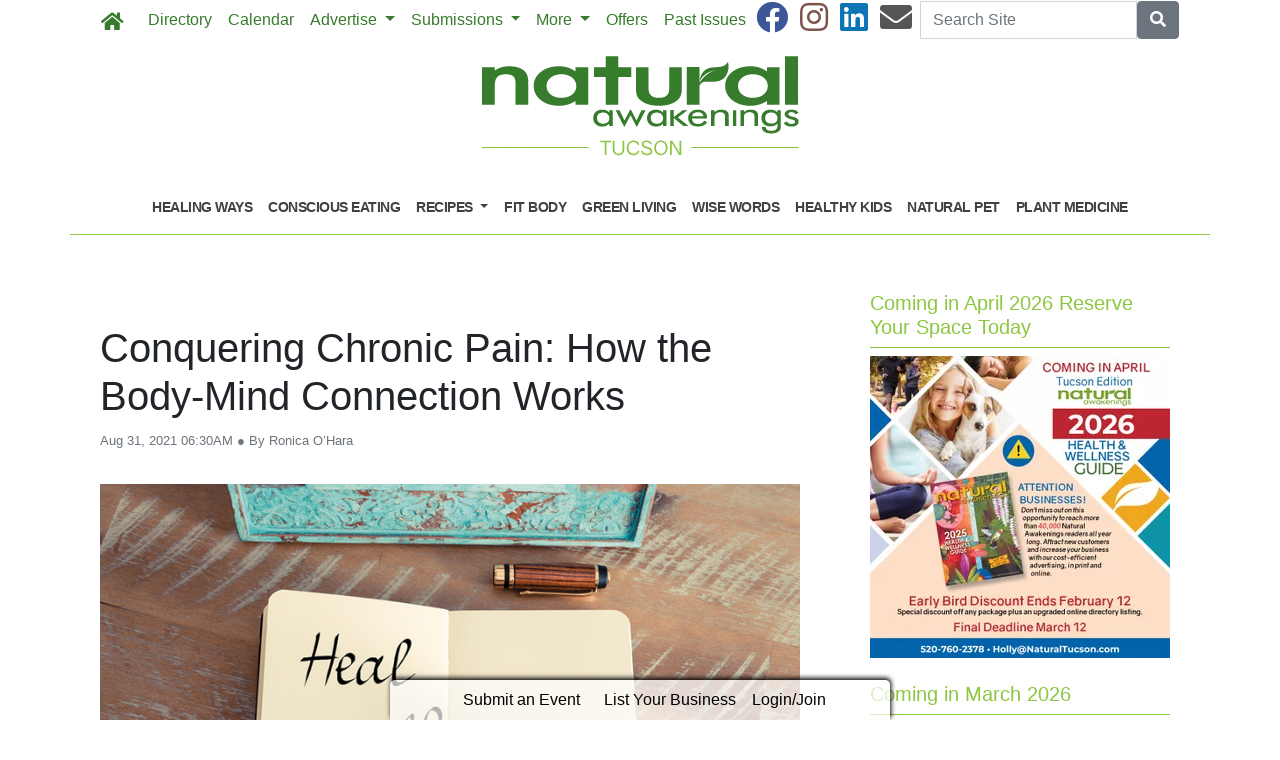

--- FILE ---
content_type: text/html; charset=utf-8
request_url: https://www.naturaltucson.com/2021/08/31/365700/conquering-chronic-pain-how-the-body-mind-connection-works
body_size: 12436
content:
<!DOCTYPE html>
<html lang='en'>
<head>
<title>Conquering Chronic Pain: How the Body-Mind Connection Works | Natural Awakenings Tucson</title>
<meta charset='utf-8'>
<meta content='LocablePublisherNetwork.com' name='generator'>
<meta content='width=device-width, initial-scale=1' name='viewport'>
<meta http-equiv="X-UA-Compatible" content="IE=edge,chrome=1">
<meta content='122882951100578' property='fb:app_id'>
<meta property="og:title" content="Conquering Chronic Pain: How the Body-Mind Connection Works | Natural Awakenings Tucson" /><meta name="description" content="Understanding the mind/body connection is to key for patients seeking healing from chronic pain through holistic approaches." /><meta property="og:description" content="Understanding the mind/body connection is to key for patients seeking healing from chronic pain through holistic approaches." /><meta property="og:type" content="article" /><meta property="og:image" content="http://locable-assets-production.s3.amazonaws.com/uploads/resource/file/845907/self-healing-journal.jpg?timestamp=1769025384" /><meta property="og:image:width" content="1000" /><meta property="og:image:height" content="667" /><link rel="canonical" href="https://portal.naturalawakenings.com/2021/08/31/365700/conquering-chronic-pain-how-the-body-mind-connection-works" /><meta property="og:url" content="http://www.naturaltucson.com/2021/08/31/365700/conquering-chronic-pain-how-the-body-mind-connection-works" /><meta name="keywords" content="In-Print, Healing Ways, Feature, National Content, Pain Relief, September 2021" /><meta name="ICMB" content="" />

<meta name="csrf-param" content="authenticity_token" />
<meta name="csrf-token" content="hWVW4cP/uDed3PmXGOWNMYylmyDWs8GRYiCd1Cm0/ga6cOfe8VqJ/4UI5/TaOxkYlKqSKXhIFGM/ylUlwQxLsQ==" />
<link rel="shortcut icon" type="image/x-icon" href="//cdn1.locable.com/uploads/favicon_img/file/78/favicon-32x32.ico" />
<link rel="stylesheet" media="screen" href="//cdn0.locable.com/assets/application-62f8b7e3041b5cf8e2ccd1ed4ff8310bd71005f5f4cc4a161c1ed9ed43c8d23f.css" />
<link rel="stylesheet" media="print" href="//cdn3.locable.com/assets/print-fe1b40859b2ebf3b0a55c395ad974b40f3dc0afb58a59f937c6ab67b342c3f65.css" />
<script async='' src='https://www.googletagmanager.com/gtag/js?id=UA-22382215-44'></script>
<script>
  window.dataLayer = window.dataLayer || []; function gtag(){dataLayer.push(arguments);} gtag('js', new Date()); gtag('config', "UA-22382215-44");
</script>
<script src="https://cdn.usefathom.com/script.js" data-site="LQWTDYKU" defer></script>

<style>
  .custom-header, .custom-header a {color: #8dc63f !important; }.custom-header {background-color:  !important; }#main-nav .navbar-nav .nav-link, .classic-nav .navbar-brand .navbar-text, #main-nav .navbar-toggler span {color: #377c2c !important;} #main-nav .navbar-toggler {border-color: #377c2c !important;}#main-nav .navbar-nav .nav-link:hover, .classic-nav .navbar-brand:hover .navbar-text {color:  !important;}#main-nav .navbar-nav .nav-link:hover, .classic-nav .navbar-brand:hover .navbar-text {background-color:  !important;}.public #main-nav .container, .dco #main-nav .container, .admin #main-nav, .admin #main-nav .container {background-color:  !important;}#main-nav .dropdown-item {color:  !important;}#main-nav .dropdown-item:hover {color:  !important;}#main-nav .dropdown-item:hover {background-color:  !important;}#main-nav .dropdown-menu {background-color:  !important;}#secondary-nav .navbar-nav .nav-link, #secondary-nav a {color: #414042 !important;}#secondary-nav .navbar-nav .nav-link:hover, #secondary-nav a:hover {color: #ffffff !important;}#secondary-nav .navbar-nav .nav-link:hover, #seconary-nav a:hover {background-color: #414042 !important;}#secondary-nav nav {background-color:  !important;}#secondary-nav .navbar-nav .dropdown-menu .nav-link {color:  !important;}#secondary-nav .navbar-nav .dropdown-menu .nav-link:hover {color:  !important;}#secondary-nav .navbar-nav .dropdown-menu .nav-link:hover {background-color:  !important;}#secondary-nav .dropdown-menu {background-color:  !important;}#secondary-nav .navbar-nav .nav-link, #secondary-nav a {font-size: .9rem !important; line-height: .9rem; letter-spacing: -.5px;}.col-menu li a, .simple-footer li a, #copyright p.text-muted a {color: #8dc63f !important; }.col-menu li a:hover, .simple-footer li a:hover, #copyright p.text-muted a:hover {color:  !important; }#footer p, #footer h6, #copyright p {color: #8dc63f !important; }.places #copyright, .places #footer, #copyright .container, #footer .container {background-color: #ffffff !important; }
</style>
<style>
  /*#main-nav .navbar-text {color: #6dd177;}*/
  #secondary-nav li a {text-transform: uppercase;}
  #secondary-nav ul {margin: 0 auto;}
  .custom-header, #secondary-nav .container {border-bottom: 1px solid #8dc63f;}
  .custom-header {padding-left: 0 !important;}
  /*h1, h4, h5, #secondary-nav, .custom-header  {font-family: 'Helvetica', sans-serif;}*/
  #secondary-nav  {font-family: 'Helvetica', sans-serif; font-weight: 700;}
  #footer i {color: #377c2c;}
  #footer p {color: #377c2c !important;}
  #copyright p, #copyright p.text-muted a {color: #414042 !important;}
  
  .pullquote {
      border-bottom: solid 1px #808080;
      border-top: solid 1px #808080;
      font-size: 150%;
      color: #808080;
      margin-top: 1em;
      margin-bottom: 1em;
      padding-bottom: 1em;
      padding-top: 1em;
      text-align: center;
  }
  .body-sidebar-right {border: solid 1px #808080;}
</style>

</head>


<body class='classic-header public'>
<a class="sr-only" href="#content">Skip to main content</a>
<div class='fixed-top' data-toggle='affix'>
<section id='main-nav'>
<div class='container theme-shadow bg-white'>
<nav class='classic-nav navbar navbar-expand-lg navbar-light'>
<a class="navbar-brand" href="/"><span class='navbar-text fas fa-home' style='position:relative;top:2px'></span>
</a><button aria-controls='navbarContent' aria-expanded='false' aria-label='Toggle navigation' class='navbar-toggler' data-target='#navbarContent' data-toggle='collapse' type='button'>
<span class='fas fa-bars'></span>
</button>
<div class='collapse navbar-collapse' id='navbarContent'>
<ul class='navbar-nav mr-lg-auto' style='white-space: nowrap;'>
<li class='directory-nav nav-item'><a class="nav-link" href="/businesses">Directory</a></li>
<!-- = link_to display_options['label'], nav_object(nav_element), target: ('_blank' unless !display_options['target_blank']), class: ("#{myclass} #{'d-none d-sm-block' unless !display_options['mobile']} #{nav_element}-nav") -->
<li class='calendar-nav nav-item'><a target="_blank" class="nav-link" href="/calendar">Calendar</a></li>
<!-- = link_to display_options['label'], nav_object(nav_element), target: ('_blank' unless !display_options['target_blank']), class: ("#{myclass} #{'d-none d-sm-block' unless !display_options['mobile']} #{nav_element}-nav") -->
<li class='dropdown dropdown-label-648-nav nav-item'>
<a class="nav-link dropdown-toggle" id="navbarDropdown" role="button" data-toggle="dropdown" aria-haspopup="true" aria-expanded="false" href="#">Advertise
<b class='caret'></b>
</a><div aria-labelledby='navbarDropdown' class='dropdown-menu'>
<!-- shouldnt need below if statement, if we enforce it on save -->
<a target="_blank" class=" page-204852-nav dropdown-item" href="/pages/advertise">Overview</a>
<a target="_blank" class=" page-294268-nav dropdown-item" href="/pages/advertising-inquiry-form">Advertising Inquiry Form </a>
<a target="_blank" class=" external-link-791-nav dropdown-item" href="https://www.naturaltucson.com/pages/coming-2026-health-and-wellness-guide">Health &amp; Wellness Guide 2026</a>
</div>
</li>
<li class='dropdown dropdown-label-446-nav nav-item'>
<a class="nav-link dropdown-toggle" id="navbarDropdown" role="button" data-toggle="dropdown" aria-haspopup="true" aria-expanded="false" href="#">Submissions
<b class='caret'></b>
</a><div aria-labelledby='navbarDropdown' class='dropdown-menu'>
<!-- shouldnt need below if statement, if we enforce it on save -->
<a target="_blank" class=" page-294270-nav dropdown-item" href="/pages/submissions">Editorial Submissions</a>
<a target="_blank" class=" external-link-216-nav dropdown-item" href="https://www.naturaltucson.com/events/new">Calendar Submissions</a>
<a class=" page-318554-nav dropdown-item" href="/pages/classifieds">Classified Ad Submissions</a>
<a target="_blank" class=" external-link-568-nav dropdown-item" href="https://www.naturaltucson.com/places">Directory Listings</a>
<a class=" page-522060-nav dropdown-item" href="/pages/book-spotlight-submission">Book Spotlights in Natural Awakenings</a>
</div>
</li>
<li class='dropdown dropdown-label-855-nav nav-item'>
<a class="nav-link dropdown-toggle" id="navbarDropdown" role="button" data-toggle="dropdown" aria-haspopup="true" aria-expanded="false" href="#">More
<b class='caret'></b>
</a><div aria-labelledby='navbarDropdown' class='dropdown-menu'>
<!-- shouldnt need below if statement, if we enforce it on save -->
<a target="_blank" class=" page-204850-nav dropdown-item" href="/pages/about">About</a>
<a class=" page-271403-nav dropdown-item" href="/pages/join-our-e-mail-lists">Join Our E-mail Lists</a>
<a target="_blank" class=" page-204851-nav dropdown-item" href="/pages/contact">Contact</a>
<a target="_blank" class=" external-link-441-nav dropdown-item" href="https://corp.naturalawakenings.com/own-a-magazine">Franchise Opportunities</a>
</div>
</li>
<li class='nav-item offers-nav'><a target="_blank" class="nav-link" href="/offers">Offers</a></li>
<!-- = link_to display_options['label'], nav_object(nav_element), target: ('_blank' unless !display_options['target_blank']), class: ("#{myclass} #{'d-none d-sm-block' unless !display_options['mobile']} #{nav_element}-nav") -->
<li class='external-link-352-nav nav-item'><a class="nav-link" href="https://www.naturaltucson.com/archives">Past Issues</a></li>
<!-- = link_to display_options['label'], nav_object(nav_element), target: ('_blank' unless !display_options['target_blank']), class: ("#{myclass} #{'d-none d-sm-block' unless !display_options['mobile']} #{nav_element}-nav") -->
<div class='dropdown-divider d-inline d-lg-none'></div>

<div class='d-lg-none'>
<li class='category-1699-nav nav-item theme-menu-toggle' data-toggle='category-1699'>
<!-- = link_to category_path(article_category.permalink) do -->
<a class="nav-link" href="/categories/healing-ways">Healing Ways
<b class='caret'></b>
</a></li>
<li class='category-1695-nav nav-item theme-menu-toggle' data-toggle='category-1695'>
<!-- = link_to category_path(article_category.permalink) do -->
<a class="nav-link" href="/categories/conscious-eating">Conscious Eating
<b class='caret'></b>
</a></li>
<li class='dropdown dropdown-label-746-nav nav-item'>
<a class="nav-link dropdown-toggle" data-toggle="dropdown" role="button" id="navbarDropdown" aria-haspopup="true" aria-expanded="false" href="#">Recipes
<b class='caret'></b>
</a><div aria-labelledby='navbarDropdown' class='dropdown-menu'>
<!-- shouldnt need below if statement, if we enforce it on save -->
<a class="dropdown-item   external-link-216-nav nav-link" href="https://www.naturaltucson.com/article_tags/recipes">View All</a>
<a class="dropdown-item   external-link-738-nav nav-link" href="https://www.naturaltucson.com/article_tags/gluten-free">Gluten Free</a>
<a class="dropdown-item   external-link-568-nav nav-link" href="https://www.naturaltucson.com/article_tags/vegan">Vegan</a>
<a class="dropdown-item   external-link-636-nav nav-link" href="https://www.naturaltucson.com/article_tags/vegetarian">Vegetarian</a>
<a class="dropdown-item   external-link-481-nav nav-link" href="https://www.naturaltucson.com/article_tags/holidays">Holidays</a>
</div>
</li>
<li class='category-1720-nav nav-item theme-menu-toggle' data-toggle='category-1720'>
<!-- = link_to category_path(article_category.permalink) do -->
<a class="nav-link" href="/categories/fit-body">Fit Body
<b class='caret'></b>
</a></li>
<li class='category-1721-nav nav-item theme-menu-toggle' data-toggle='category-1721'>
<!-- = link_to category_path(article_category.permalink) do -->
<a class="nav-link" href="/categories/green-living">Green Living
<b class='caret'></b>
</a></li>
<li class='category-1703-nav nav-item theme-menu-toggle' data-toggle='category-1703'>
<!-- = link_to category_path(article_category.permalink) do -->
<a class="nav-link" href="/categories/wise-words">Wise Words
<b class='caret'></b>
</a></li>
<li class='category-1722-nav nav-item theme-menu-toggle' data-toggle='category-1722'>
<!-- = link_to category_path(article_category.permalink) do -->
<a class="nav-link" href="/categories/healthy-kids">Healthy Kids
<b class='caret'></b>
</a></li>
<li class='category-1702-nav nav-item theme-menu-toggle' data-toggle='category-1702'>
<!-- = link_to category_path(article_category.permalink) do -->
<a class="nav-link" href="/categories/natural-pet">Natural Pet
<b class='caret'></b>
</a></li>
<li class='category-1867-nav nav-item theme-menu-toggle' data-toggle='category-1867'>
<!-- = link_to category_path(article_category.permalink) do -->
<a class="nav-link" href="/categories/plant-medicine">Plant Medicine
<b class='caret'></b>
</a></li>
<div class='dropdown-divider d-inline d-lg-none'></div>

<div class='dropdown-divider'></div>
</div>
<div class='d-lg-none'>
<!-- = link_to image_tag('locable-l-icon.png', alt: 'Locable'), :root, class: 'navbar-brand hidden-xs' -->
<li class='nav-item'><a class="nav-link px--lg-2 py-lg-0 submit-event-link" href="/events/new">Submit an Event</a></li>
<li class='nav-item'><a class="nav-link px-lg-2 py-lg-0 create-listing-link" href="/places">List Your Business</a></li>
<li class='nav-item'>
<a class="nav-link px-lg-2 py-lg-0" href="/users/sign_in">Login/Join
</a></li>

<div class='dropdown-divider'></div>
</div>
</ul>
<ul class='navbar-nav ml-lg-auto'>
<ul class='list-inline social-links' style='white-space: nowrap;'>
<li class='list-inline-item mr-2'>
<a target="_blank" class="facebook" href="https://www.facebook.com/natawaketucson/"><i class='fab fa-facebook fa-2x'></i>
</a></li>
<li class='list-inline-item mr-2'>
<a target="_blank" class="instagram" href="https://www.instagram.com/tucsonnaturalawakenings/"><i class='fab fa-instagram fa-2x'></i>
</a></li>
<li class='list-inline-item mr-2'>
<a target="_blank" class="linkedin" href="https://www.linkedin.com/company/natural-awakenings-magazine-tucson/"><i class='fab fa-linkedin fa-2x'></i>
</a></li>
<li class='list-inline-item mr-2'>
<a target="_blank" class="email" href="/pages/contact"><i class='fas fa-envelope fa-2x'></i>
</a></li>
</ul>

<form class="form-inline" action="/search" accept-charset="UTF-8" method="get"><input name="utf8" type="hidden" value="&#x2713;" />
<div class='input-group'>
<label class="sr-only" for="q">Search</label>
<input type="text" name="q" id="q" placeholder="Search Site" class="form-control" />
<span class='input-group-btn'>
<button class='btn btn-secondary btn-search'>
<span class='sr-only'>Search</span>
<span class='fas fa-search'></span>
</button>
</span>
</div>
</form>


</ul>
</div>
</nav>
</div>
</section>
</div>

<section id='alerts'>
<div class='container theme-shadow bg-white'>
<div class='d-flex justify-content-center'>

</div>
</div>
</section>
<header>
<section id='masthead'>
<div class='container theme-shadow bg-white'>
<div class='row'>
<div class='col-12'>
<h1 class='p-3'><a href="/"><img alt="Natural Awakenings Tucson" class="d-block mx-auto" style="max-width: 100%;" src="//cdn1.locable.com/uploads/logo_image/file/594/Tucson_317x100.png" /></a></h1>
</div>
</div>
</div>
</section>

<div class='d-none d-lg-inline'>
<section id='secondary-nav'>
<div class='container theme-shadow bg-white'>
<div class='row py-1'>
<div class='col-sm-12'>
<nav class='navbar navbar-expand-lg navbar-light'>
<!-- %ul#theme-navigation-tabdrop-menu.navbar-nav.mr-auto -->
<ul class='navbar-nav mr-auto flex-wrap' style='white-space: nowrap;'>
<!-- %li.pull-left -->
<!-- = link_to :root do -->
<!-- - if current_site.homepage.present? -->
<!-- = current_site.homepage -->
<!-- - else -->
<!-- %span.fa.fa-home{style: 'font-size:14px;position:relative;top:-1px'} -->
<li class='category-1699-nav nav-item theme-menu-toggle' data-toggle='category-1699'>
<!-- = link_to category_path(article_category.permalink) do -->
<a class="nav-link" href="/categories/healing-ways">Healing Ways
<b class='caret'></b>
</a></li>
<li class='category-1695-nav nav-item theme-menu-toggle' data-toggle='category-1695'>
<!-- = link_to category_path(article_category.permalink) do -->
<a class="nav-link" href="/categories/conscious-eating">Conscious Eating
<b class='caret'></b>
</a></li>
<li class='dropdown dropdown-label-746-nav nav-item'>
<a class="nav-link dropdown-toggle" data-toggle="dropdown" role="button" id="navbarDropdown" aria-haspopup="true" aria-expanded="false" href="#">Recipes
<b class='caret'></b>
</a><div aria-labelledby='navbarDropdown' class='dropdown-menu'>
<!-- shouldnt need below if statement, if we enforce it on save -->
<a class="dropdown-item   external-link-216-nav nav-link" href="https://www.naturaltucson.com/article_tags/recipes">View All</a>
<a class="dropdown-item   external-link-738-nav nav-link" href="https://www.naturaltucson.com/article_tags/gluten-free">Gluten Free</a>
<a class="dropdown-item   external-link-568-nav nav-link" href="https://www.naturaltucson.com/article_tags/vegan">Vegan</a>
<a class="dropdown-item   external-link-636-nav nav-link" href="https://www.naturaltucson.com/article_tags/vegetarian">Vegetarian</a>
<a class="dropdown-item   external-link-481-nav nav-link" href="https://www.naturaltucson.com/article_tags/holidays">Holidays</a>
</div>
</li>
<li class='category-1720-nav nav-item theme-menu-toggle' data-toggle='category-1720'>
<!-- = link_to category_path(article_category.permalink) do -->
<a class="nav-link" href="/categories/fit-body">Fit Body
<b class='caret'></b>
</a></li>
<li class='category-1721-nav nav-item theme-menu-toggle' data-toggle='category-1721'>
<!-- = link_to category_path(article_category.permalink) do -->
<a class="nav-link" href="/categories/green-living">Green Living
<b class='caret'></b>
</a></li>
<li class='category-1703-nav nav-item theme-menu-toggle' data-toggle='category-1703'>
<!-- = link_to category_path(article_category.permalink) do -->
<a class="nav-link" href="/categories/wise-words">Wise Words
<b class='caret'></b>
</a></li>
<li class='category-1722-nav nav-item theme-menu-toggle' data-toggle='category-1722'>
<!-- = link_to category_path(article_category.permalink) do -->
<a class="nav-link" href="/categories/healthy-kids">Healthy Kids
<b class='caret'></b>
</a></li>
<li class='category-1702-nav nav-item theme-menu-toggle' data-toggle='category-1702'>
<!-- = link_to category_path(article_category.permalink) do -->
<a class="nav-link" href="/categories/natural-pet">Natural Pet
<b class='caret'></b>
</a></li>
<li class='category-1867-nav nav-item theme-menu-toggle' data-toggle='category-1867'>
<!-- = link_to category_path(article_category.permalink) do -->
<a class="nav-link" href="/categories/plant-medicine">Plant Medicine
<b class='caret'></b>
</a></li>
<div class='dropdown-divider d-inline d-lg-none'></div>

</ul>
</nav>
</div>
</div>
</div>
</section>

</div>
<section id='pushdown'>
<div class='container theme-shadow bg-white'>
<div class='d-flex justify-content-center'>
<div class='py-3'><broadstreet-zone
        zone-id='pushdown'
        keywords='articles, article_conquering-chronic-pain-how-the-body-mind-connection-works, natural-awakenings-tucson'></broadstreet-zone><broadstreet-zone
                  alt-zone-id='pushdown'
                  keywords='articles, article_conquering-chronic-pain-how-the-body-mind-connection-works, natural-awakenings-tucson'>
                  </broadstreet-zone></div>
</div>
</div>
</section>
</header>
<div class='container theme-shadow bg-white' id='content'>
<div class='row'>
<div class='col-12 col-lg-8'>
<section id='admin-buttons'>
<div class='container'>
<div class='row'>
<div class='col-12'>
<div class='btn-group btn-group-sm'>
</div>
</div>
</div>
<div class='row py-2'>
<div class='col-12'>
</div>
</div>
</div>
</section>
<article>
<div class='container'>
<div class=''>
<div class='row py-3'>
<div class='col-12'>
<h1 class='py-0'>
Conquering Chronic Pain: How the Body-Mind Connection Works
</h1>
<span class='small text-muted'>
Aug 31, 2021 06:30AM
&#x25CF
By Ronica O’Hara
</span>
</div>
</div>
<div class='row py-3'>
<div class='col-12'>
<div class='images-contain'>
<img alt="Journal sitting on table with hand holding pen having wrote heal yourself in ink on page" class="img-fluid" src="//cdn3.locable.com/uploads/resource/file/845907/fill/800x0/self-healing-journal.jpg?timestamp=1768988987" />
</div>
<p class='h6 text-right'>
<small><p>stanciuc/AdobeStock.com<br></p></small>
</p>
</div>
</div>
<div class='d-flex justify-content-center'>
<div class='py-3 broadstreet'>
<broadstreet-zone
        zone-id='sponsored'
        keywords='articles, article_conquering-chronic-pain-how-the-body-mind-connection-works, natural-awakenings-tucson'></broadstreet-zone><broadstreet-zone
                  alt-zone-id='sponsored'
                  keywords='articles, article_conquering-chronic-pain-how-the-body-mind-connection-works, natural-awakenings-tucson'>
                  </broadstreet-zone>
</div>
</div>
<div class='row py-3'>
<div class='col-12'>
<div class='clearfix images-contain images-thumbnails'>
<p>For three decades, David Hanscom was a top-ranked orthopedic surgeon in Seattle who daily put the scalpel to injured, deformed and twisted spines. Privately, he writhed in pain himself. He was beset over 15 years with burning feet, insomnia, tinnitus, anxiety, skin rashes, crushing chest pain, depression, sweats, heart palpitations and tension headaches, among other symptoms.</p><p>That put him among the estimated 50 million American adults afflicted with chronic pain for which relief is hard to come by and often short-lived. The standard medical approaches of surgery and injections often don’t work well or last long for many patients, research shows. Opioids, once a standby, are now prescribed sparingly after being implicated in half a million overdose deaths. Treatment is especially elusive for the one in six adults and 30 to 40 percent of primary care patients with pain or chronic conditions considered “medically unexplained”.</p><p>As a result, integrative pain management, which focuses on both mind and body and incorporates medical and holistic approaches, is growing in importance. Major medical centers such as the Mount Sinai Health System and Cleveland Clinic, as well as practitioners such as chiropractors and homeopaths, offer dozens of modalities to turn around painful conditions. Sometimes a single simple method works quickly for a patient with a straightforward symptom; more often, it takes a combination of approaches over time to reverse pain, especially if it is complex, sustained or recurring.</p><p>Launching on his own healing path, Hanscom came to a critical understanding: The abuse he had suffered as a child from a rage-filled mother, coupled with emotional repression and a fierce drive to excel as a surgeon, produced his high levels of anxiety. It turbocharged his central nervous system and set off a cascade of reactions that fed ever-rising levels of pain.</p><p>“Your mind and body function as a unit with no separation,” he says. “Chronic pain results when your body is exposed to sustained levels of stress hormones, excitatory neurotransmitters and inflammatory protein. Your brain is sensitized and the nerve conduction speed is faster, so you physically feel more pain. It’s not ‘all in your mind’—it’s a normal physio-logical process.”&nbsp;</p><p>After six months of intense inner work focused on his rage, Hanscom calmed his overwrought nervous system and his symptoms “essentially disappeared.” He began applying his experience to hundreds of spine patients, helping the great majority of them to avoid surgery altogether. In the book&nbsp;<a href="https://backincontrol.com/" target="_blank"><i>Back in Control</i></a><span><i>,</i> he describes his approach, which is designed for people with pain that is not caused by underlying structural or organ issues. He recommends these initial steps.</span></p><p>• Getting at least seven hours of&nbsp;<a href="/article_tags/sleep" target="_blank">sleep</a>&nbsp;a night, which may require sleeping pills or&nbsp;<a href="/2021/06/30/359791/sweet-slumber-natural-tips-for-deep-sleep" target="_blank">natural methods</a>.</p><p>• Doing expressive writing twice a day, which involves writing down in longhand whatever is on the mind using graphic and descriptive language for 10 to 30 minutes, and then promptly tearing it up. Neurological research shows that this simple practice rewires the brain. “Some people experience remarkable pain relief right away,” he says.</p><p>• Practicing “active&nbsp;<a href="/article_tags/meditation" target="_blank">meditation</a>” throughout the day by&nbsp;<a href="/article_tags/mindfulness" target="_blank">mindfully</a>&nbsp;focusing each time on a sight, sound or sensation for five to 10 seconds.</p><p>For deep, sustained healing, he stresses the importance of forgiveness,&nbsp;<a href="/article_tags/gratitude" target="_blank">gratitude</a>, self-discovery, exploring a spiritual path,&nbsp;<a href="/2021/06/30/359724/the-power-of-playfulness" target="_blank">relearning playfulness</a>&nbsp;and connecting with others. Medication may be necessary initially, he says, and as pain levels recede, most people become ready to improve their diet and&nbsp;<a href="/article_tags/workouts" target="_blank">exercise</a>&nbsp;more.</p><p><span>Understanding the mind/body connection is key in pain management, concurs gastroenterologist David D. Clarke, M.D., author of <i>They Can’t Find Anything Wrong!</i> and<i> </i>president of the Portland, Oregon-based&nbsp;</span><a href="https://ppdassociation.org/" target="_blank">Psychophysiologic Disorders Association</a>. “When medical evaluation shows no problems with organs or structures, then the&nbsp;pain is being generated by the brain, similar to what happens in phantom limb pain, where people feel pain in the location of an amputated arm or leg,” he says.&nbsp;</p><p>“Chronic pain generated by the brain generally occurs due to stress, an emotional/psychological trauma or strong negative emotions (often toward people the patient cares about) that are not fully recognized. Often, these issues began due to adverse childhood experiences, which can be anything you would not want a child of your own to endure. I recommend people explore these possibilities on their own, with a loved one or with a therapist.”&nbsp;</p><p>That process might sound daunting, but so is suffering crippling pain. “The most important thing for people to know is that pain can be successfully treated, relieved and often cured with the right techniques,” says Clarke.&nbsp;</p><p><br></p><p><i>Health writer Ronica O’Hara can be reached at <a href="/cdn-cgi/l/email-protection" class="__cf_email__" data-cfemail="034c4b627162516c6d6a606243646e626a6f2d606c6e">[email&#160;protected]</a>.</i></p><p><i><br></i></p><div class="media clearfix">
            <span class="pull-left"><a href="/2021/08/31/365708/promising-pain-relief-therapies" target="_blank"><img alt="Karolina GrabowskaPexelscom" src="//cdn1.locable.com/uploads/resource/file/845878/fit/80x80/curcumin-turmeric.jpg?timestamp=1629316606" class="media-object"></a></span>

      <div class="media-body">
        <h4 class="media-heading"><a href="/2021/08/31/365708/promising-pain-relief-therapies" target="_blank">Promising Pain Relief Therapies</a></h4>
        <p>Integrative modalities commonly used by holistic practitioners to treat chronic pain. <span class="pull-right"><a href="/2021/08/31/365708/promising-pain-relief-therapies">Read More »</a></span>&nbsp;</p>
      </div>
    </div><p>
</p><p>&nbsp;</p><h3><b>Learn More</b></h3><p><a href="https://www.thedocjourney.com/" target="_blank"><b>Direct Your Own Care Journey</b></a>&nbsp;is a free, online course for healing chronic pain. Designed by David Hanscom, M.D., it includes an experiential app, group sessions, video tutorials and webinars.</p><p><span><b>Stress-Disease Information</b>, including videos, a webinar-based course, recent research and a list of practitioners, can be found at&nbsp;the website of the&nbsp;</span><a href="https://ppdassociation.org/" target="_blank">Psychophysiologic Disorders Association</a>, founded by stress-disease expert David Clarke, M.D.</p><p><a href="https://www.theacpa.org/" target="_blank"><b>American Chronic Pain Association</b></a>&nbsp;lists treatments, clinical trials, support groups and other resources.</p>
</div>
</div>
</div>
<div class='sharethis-inline-share-buttons'></div>
<div class='row py-3'>
<div class='col-12'>
<span class='fas fa-tags' style='margin-right: 2px'></span>
<a style="color: #555" href="/categories/in-print">In-Print</a>, <a style="color: #555" href="/categories/healing-ways">Healing Ways</a>
<a style="color: #555" href="/article_tags/feature">Feature</a>
<a style="color: #555" href="/article_tags/national-content">National Content</a>
<a style="color: #555" href="/article_tags/pain-relief">Pain Relief</a>
<a style="color: #555" href="/article_tags/september-2021">September 2021</a>

</div>
</div>
<div class='row py-3'>
<div class='col-12'>
</div>
</div>
<div class='row py-3'>
<div class='col-12'>
<div class='fb-comments' data-href='http://portal.naturalawakenings.com/2021/08/31/365700/conquering-chronic-pain-how-the-body-mind-connection-works' data-width='100%'></div>
</div>
</div>
</div>
</div>
</article>

</div>
<div class='col-12 col-lg-4'>

<div class='div' style='width: 300px; margin: auto;'>
<div class='images-sidebar my-3 clearfix'>
<h5 class='custom-header py-2 px-3'>Coming in April 2026 Reserve Your Space Today</h5>
<div class="image-medium"><div class="image-medium"><div class="image-medium"><a href="https://www.naturaltucson.com/pages/health-and-wellness-guide"><img alt="" src="//cdn2.locable.com/uploads/resource/file/1265978/fill/300x0/Screenshot_202026-01-01_20at_207.35.36_E2_80_AFPM.png?timestamp=1767979673"></a></div></div></div>
</div>
<div class='images-sidebar my-3 clearfix'>
<broadstreet-zone
        zone-id='sidebar'
        keywords='articles, article_conquering-chronic-pain-how-the-body-mind-connection-works, natural-awakenings-tucson'></broadstreet-zone><broadstreet-zone
                  alt-zone-id='sidebar'
                  keywords='articles, article_conquering-chronic-pain-how-the-body-mind-connection-works, natural-awakenings-tucson'>
                  </broadstreet-zone>
</div>
<div class='images-sidebar my-3 clearfix'>
<h5 class='custom-header py-2 px-3'>Coming in March 2026</h5>
<div class="image-medium"><div class="image-medium"><div class="image-medium"><div class="image-medium"><img alt="" src="//cdn1.locable.com/uploads/resource/file/1270108/fill/300x0/Screenshot_202026-01-20_20at_208.07.20_E2_80_AFPM.png?timestamp=1768957837">Deadline February 10th. Email <a href="/cdn-cgi/l/email-protection" class="__cf_email__" data-cfemail="1951767575605957786d6c6b78754d6c7a6a7677377a7674">[email&#160;protected]</a></div></div></div></div>
</div>
<div class='images-sidebar my-3 clearfix'>
<broadstreet-zone
        zone-id='sidebar_2'
        keywords='articles, article_conquering-chronic-pain-how-the-body-mind-connection-works, natural-awakenings-tucson'></broadstreet-zone><broadstreet-zone
                  alt-zone-id='sidebar_2'
                  keywords='articles, article_conquering-chronic-pain-how-the-body-mind-connection-works, natural-awakenings-tucson'>
                  </broadstreet-zone>
</div>
<div class='images-sidebar my-3 clearfix'>
<div class='py-3 sidebar-current-issue'>
<a style="text-decoration: none" href="/2025/12/31/559167/janury-2026-natural-awakenings-tucson-edition"><div class='row'>
<div class='col-12'>
<h3 class='text-uppercase' style='color:#263d64'>
Current Issue
</h3>
</div>
</div>
<div class='div' style='background-color:#263d64; margin: 35px 0 45px;'>
<div class='row'>
<div class='col-6'>
<h4 class='p-3 text-white'>Click Here To Read!</h4>
</div>
<div class='col-6'>
<div class='float-right' style='position:absolute; transform:rotate(4deg); right:20%; top: -30px; box-shadow: 0px 0px 30px rgba(0, 0, 0, 0.5); -webkit-backface-visibility: hidden;'>
<img class="img-fluid" src="//cdn3.locable.com/uploads/resource/file/1265942/fit/120x156/0126_20NATUCS_20Cover.jpg?timestamp=1769025384" />
</div>
</div>
</div>
</div>
</a><div class='row'>
<div class='col text-center'>
<small>
<strong>
<div class='text-uppercase'><a style="color: #263d64" href="https://www.naturaltucson.com/archives">Past Issues</a></div>
</strong>
</small>

</div>
<div class='col text-center'>
<small>
<strong>
<div class='text-uppercase'><a style="color: #263d64" href="https://www.naturaltucson.com/pages/join-our-e-mail-lists">Subscribe</a></div>
</strong>
</small>

</div>
<div class='col text-center'>
<small>
<strong>
<div class='text-uppercase'><a style="color: #263d64" href="https://lp.constantcontactpages.com/su/7d2YMgt/homesignup">Free to Your Inbox</a></div>
</strong>
</small>

</div>
</div>
</div>
</div>
<div class='images-sidebar my-3 clearfix'>
<div class='py-3 sidebar-current-issue'>
<a style="text-decoration: none" href="/2025/03/31/528053/2025-health-wellness-guide"><div class='row'>
<div class='col-12'>
<h3 class='text-uppercase' style='color:#b3330f'>
2025 Health &amp; Wellness Guide
</h3>
</div>
</div>
<div class='div' style='background-color:#b3330f; margin: 35px 0 45px;'>
<div class='row'>
<div class='col-6'>
<h4 class='p-3 text-white'>Read it Now</h4>
</div>
<div class='col-6'>
<div class='float-right' style='position:absolute; transform:rotate(4deg); right:20%; top: -30px; box-shadow: 0px 0px 30px rgba(0, 0, 0, 0.5); -webkit-backface-visibility: hidden;'>
<img class="img-fluid" src="//cdn3.locable.com/uploads/resource/file/1199872/fit/120x156/0425_20NATUCS_20Cover.jpg?timestamp=1769025384" />
</div>
</div>
</div>
</div>
</a><div class='row'>
<div class='col text-center'>
<small>
<strong>
<div class='text-uppercase'><a style="color: #b3330f" href="https://www.naturaltucson.com/archives">Past Issues</a></div>
</strong>
</small>

</div>
<div class='col text-center'>
<small>
<strong>
<div class='text-uppercase'><a style="color: #b3330f" href="https://www.naturaltucson.com/pages/join-our-e-mail-lists">Subscribe</a></div>
</strong>
</small>

</div>
<div class='col text-center'>
<small>
<strong>
<div class='text-uppercase'><a style="color: #b3330f" href="https://lp.constantcontactpages.com/su/7d2YMgt/homesignup">Free to Your Inbox</a></div>
</strong>
</small>

</div>
</div>
</div>
</div>
<div class='images-sidebar my-3 clearfix'>
<h5 class='custom-header py-2 px-3'>Join Our Email Newsletter</h5>
<div class="image-medium"><div class="image-medium"><a href="https://lp.constantcontactpages.com/su/7d2YMgt/homesignup"><img alt="" src="https://cdn3.locable.com/uploads/resource/file/667838/fill/300x0/Subscribe-Email.png?timestamp=1583301776"></a></div><p>&nbsp;</p></div>
</div>
<div class='images-sidebar my-3 clearfix'>
<div class='undecorate'>
<div class='my-3'>
<h5 class='px-3 py-2 custom-header'>Upcoming Events Near You</h5>
</div>
</div>
<div id='calendar-widget'>
<div class='undecorate'>
<div class='my-3'>
<a class="undecorate" href="/events/333842/emmet-cohen-presents-miles-and-coltrane-at-100"><div class='card border-0 m-1'>
<div class='card-body p-1'>
<div class='card-text p-1'>
<div class='media'>
<div class='span fa-stack fa-lg'>
<i class='far fa-calendar fa-stack-2x'></i>
<strong class='fa-stack-1x calendar-text'>
22
</strong>
</div>
<div class='media-body ml-2'>
<h6>
<span class='text-uppercase text-danger'></span>
Emmet Cohen Presents: Miles and Coltrane at 100
</h6>
<div class='text-muted small' style='margin-bottom: 2px'>
8:00pm
&#183;
Rialto Theatre Tucson
</div>
</div>
</div>
</div>
</div>
</div>
</a><a class="undecorate" href="/events/333839/dee-dee-bridgewater-with-bill-charlap"><div class='card border-0 m-1'>
<div class='card-body p-1'>
<div class='card-text p-1'>
<div class='media'>
<div class='span fa-stack fa-lg'>
<i class='far fa-calendar fa-stack-2x'></i>
<strong class='fa-stack-1x calendar-text'>
23
</strong>
</div>
<div class='media-body ml-2'>
<h6>
<span class='text-uppercase text-danger'></span>
Dee Dee Bridgewater with Bill Charlap
</h6>
<div class='text-muted small' style='margin-bottom: 2px'>
7:30pm
&#183;
The Fox Tucson Theatre
</div>
</div>
</div>
</div>
</div>
</div>
</a><a class="undecorate" href="/events/333841/cory-wong"><div class='card border-0 m-1'>
<div class='card-body p-1'>
<div class='card-text p-1'>
<div class='media'>
<div class='span fa-stack fa-lg'>
<i class='far fa-calendar fa-stack-2x'></i>
<strong class='fa-stack-1x calendar-text'>
24
</strong>
</div>
<div class='media-body ml-2'>
<h6>
<span class='text-uppercase text-danger'></span>
Cory Wong 
</h6>
<div class='text-muted small' style='margin-bottom: 2px'>
12:00am
&#183;
The Fox Tucson Theatre
</div>
</div>
</div>
</div>
</div>
</div>
</a>
<div class='d-flex justify-content-center pb-3'>
<a class="btn btn-light" href="/calendar"><div class='fas fa-calendar-alt'></div>
View All
</a><a class="btn btn-light rounded-0" href="/events/new"><div class='fas fa-plus-circle'></div>
Add Your Event
</a></div>
</div>
</div>
</div>

</div>
<div class='images-sidebar my-3 clearfix'>
<div class="image-medium"><a href="https://www.naturaltucson.com/offers"><img alt="" src="https://cdn0.locable.com/uploads/resource/file/784942/fill/300x0/Special_20Offers_20Web_202021.jpg?timestamp=1608327455"></a></div><div class="image-medium"><br></div>
</div>
<div class='images-sidebar my-3 clearfix'>
<h5 class='custom-header py-2 px-3'>Missed the print deadline? Try email news!</h5>
<div><div class="image-medium image-align-center"><img alt="" src="https://cdn2.locable.com/uploads/resource/file/660382/fill/300x0/email_20news.png?timestamp=1575558895"></div><p>Email News Exclusives with Social Media pushes; ask us about it today! <a href="/cdn-cgi/l/email-protection#99d1f6f5f5e0d9d7f8edecebf8f5cdecfaeaf6f7b7faf6f4" target="_blank"><span class="__cf_email__" data-cfemail="2f67404343566f614e5b5a5d4e437b5a4c5c4041014c4042">[email&#160;protected]</span></a></p></div>
</div>
<div class='images-sidebar my-3 clearfix'>
<h5 class='custom-header py-2 px-3'>Visit Us on Facebook</h5>
<div class="fb-page" data-href="https://www.facebook.com/natawaketucson/?__tn__=%2Cd%2CP-R&amp;eid=ARCsnFieUw6YG6O7UXC4y4csv2FMqc_ULlhkc6Rid9vY2Y-rbO8izrQGR3AtO42ZzEcfgjtud4YBAUhO" data-tabs="" data-width="300" data-height="" data-small-header="false" data-adapt-container-width="true" data-hide-cover="false" data-show-facepile="true"><blockquote cite="https://www.facebook.com/natawaketucson/?__tn__=%2Cd%2CP-R&amp;eid=ARCsnFieUw6YG6O7UXC4y4csv2FMqc_ULlhkc6Rid9vY2Y-rbO8izrQGR3AtO42ZzEcfgjtud4YBAUhO" class="fb-xfbml-parse-ignore"><a href="https://www.facebook.com/natawaketucson/?__tn__=%2Cd%2CP-R&amp;eid=ARCsnFieUw6YG6O7UXC4y4csv2FMqc_ULlhkc6Rid9vY2Y-rbO8izrQGR3AtO42ZzEcfgjtud4YBAUhO">Tucson Natural Awakenings Magazine</a></blockquote></div>
</div>
<div class='images-sidebar my-3 clearfix'>
<h5 class='custom-header py-2 px-3'>2026 Editorial Calendar</h5>
<div class="image-medium"><div class="image-medium"><div class="image-medium"><img alt="" src="//cdn2.locable.com/uploads/resource/file/1265956/fill/300x0/Screenshot_202026-01-01_20at_204.46.07_E2_80_AFPM.png?timestamp=1767303989"></div></div></div>
</div>

</div>

</div>
</div>
</div>
<footer>
<section id='community-sponsor-footer'>
<div class='container theme-shadow bg-white'>
<div class='row py-3'>
<div class='col-sm-12'>
<h4 class='text-center mb-5'>
Community Sponsors
</h4>
<div class='community-sponsors-grid'>
<div class='row justify-content-center'>
<div class='col-sm-2 col-6'>
<div class='undecorate'>
<a href="/businesses/az-tucson-wellnessfirst-"><img class="img-fluid" src="//cdn0.locable.com/uploads/resource/file/741431/fit/160x100/Transformational_20Medicine_20Logo_20With_20Text.jpg?timestamp=1769025384" />
<p class='small text-center text-muted'>Transformational Medicine</p>
</a></div>
</div>
<div class='col-sm-2 col-6'>
<div class='undecorate'>
<a href="/businesses/az-tucson-medicine-wheel-dental-and-wellness-center-2"><img class="img-fluid" src="//cdn3.locable.com/uploads/resource/file/660410/fit/160x100/eDental_20Solutions_20Logo.jpg?timestamp=1769025384" />
<p class='small text-center text-muted'>E Dental Solutions </p>
</a></div>
</div>
</div>
</div>

</div>
</div>
</div>
</section>

<section id='footer-embed'>
<div class='container theme-shadow bg-white'>
<div class='row py-3'>
<div class='col-sm-12'>

</div>
</div>
</div>
</section>
<section id='footer'>
<div class='container theme-shadow bg-white'>
<div class='row py-3'>
<div class='col-sm-3'>
<div class='mx-2'>
<h6 class='text-uppercase'>Categories</h6>
<ul class='list-unstyled col-menu'>
<li>
<a href="/categories/community"><i class='fas fa-angle-double-right'></i>
Community
</a></li>
<li>
<a href="/categories/conscious-eating"><i class='fas fa-angle-double-right'></i>
Conscious Eating
</a></li>
<li>
<a href="/categories/healing-ways"><i class='fas fa-angle-double-right'></i>
Healing Ways
</a></li>
<li>
<a href="/categories/in-print"><i class='fas fa-angle-double-right'></i>
In-Print
</a></li>
<li>
<a href="/categories/inspiration"><i class='fas fa-angle-double-right'></i>
Inspiration
</a></li>
<li>
<a href="/categories/natural-pet"><i class='fas fa-angle-double-right'></i>
Natural Pet
</a></li>
<li>
<a href="/categories/wise-words"><i class='fas fa-angle-double-right'></i>
Wise Words
</a></li>
<li>
<a href="/categories/fit-body"><i class='fas fa-angle-double-right'></i>
Fit Body
</a></li>
<li>
<a href="/categories/green-living"><i class='fas fa-angle-double-right'></i>
Green Living
</a></li>
<li>
<a href="/categories/healthy-kids"><i class='fas fa-angle-double-right'></i>
Healthy Kids
</a></li>
<li>
<a href="/categories/other"><i class='fas fa-angle-double-right'></i>
Other
</a></li>
<li>
<a href="/categories/plant-medicine"><i class='fas fa-angle-double-right'></i>
Plant Medicine
</a></li>
<li>
<a href="/categories/recipes"><i class='fas fa-angle-double-right'></i>
Recipes
</a></li>
<li>
<a href="/categories/health-wellness"><i class='fas fa-angle-double-right'></i>
Health+Wellness
</a></li>

</ul>
</div>
</div>
<div class='col-sm-3'>
<div class='mx-2'>
<h6 class='text-uppercase'>About Us</h6>
<ul class='list-unstyled col-menu'>
<!-- %li= link_to 'Browse Events', :events -->
<li>
<a href="/pages/about"><i class='fas fa-angle-double-right'></i>
About Natural Awakenings Tucson
</a></li>
<li>
<a href="/pages/submissions"><i class='fas fa-angle-double-right'></i>
Submissions
</a></li>
<li>
<a href="/pages/natural-tucson-digital-marketing"><i class='fas fa-angle-double-right'></i>
Natural Tucson Digital Marketing
</a></li>
<li>
<a href="/pages/join-our-e-mail-lists"><i class='fas fa-angle-double-right'></i>
Join Our E-mail Lists
</a></li>
<li>
<a href="/pages/advertising-inquiry-form"><i class='fas fa-angle-double-right'></i>
Advertising Inquiry Form 
</a></li>
<li>
<a href="/pages/advertise"><i class='fas fa-angle-double-right'></i>
Advertise With Us
</a></li>
<li>
<a href="/pages/contact"><i class='fas fa-angle-double-right'></i>
Contact Us
</a></li>
<li>
<a href="/pages/health-and-wellness-guide"><i class='fas fa-angle-double-right'></i>
Advertise in the 2026 Annual Health &amp; Wellness Guide
</a></li>

</ul>
</div>
</div>
<div class='col-sm-4 offset-sm-2'>
<h1><a href="/"><img alt="Natural Awakenings Tucson" class="img-fluid" src="//cdn1.locable.com/uploads/logo_image/file/594/Tucson_317x100.png" /></a></h1>
<p class='p-0 m-0'>Tucson, AZ 85712</p>
<p class='p-0 m-0'>520-760-2378</p>
<nav class='navbar navbar-expand-lg pull-left'>
<ul class='list-inline social-links' style='white-space: nowrap;'>
<li class='list-inline-item mr-2'>
<a target="_blank" class="facebook" href="https://www.facebook.com/natawaketucson/"><i class='fab fa-facebook fa-2x'></i>
</a></li>
<li class='list-inline-item mr-2'>
<a target="_blank" class="instagram" href="https://www.instagram.com/tucsonnaturalawakenings/"><i class='fab fa-instagram fa-2x'></i>
</a></li>
<li class='list-inline-item mr-2'>
<a target="_blank" class="linkedin" href="https://www.linkedin.com/company/natural-awakenings-magazine-tucson/"><i class='fab fa-linkedin fa-2x'></i>
</a></li>
<li class='list-inline-item mr-2'>
<a target="_blank" class="email" href="/pages/contact"><i class='fas fa-envelope fa-2x'></i>
</a></li>
</ul>

</nav>
</div>
</div>
</div>
</section>

<section id='copyright'>
<div class='container theme-shadow'>
<div class='row pt-3' style='padding-bottom: 50px;'>
<div class='col-12'>
<p class='text-muted small p-0 m-0'>
<span class='far fa-copyright'></span>
2026 | Powered by
<a target="_blank" class="text-muted" href="https://www.locablepublishernetwork.com?utm_source=attribution&amp;utm_medium=footer_credits&amp;utm_campaign=natural-awakenings-tucson">Locable</a>
|
<a target="_blank" class="text-muted" href="https://www.locablepublishernetwork.com/terms-of-use/">Terms of Service</a>
</p>
</div>
</div>
</div>
</section>

<section class='fixed-bottom' id='admin-bar'>
<nav>
<div class='d-none d-lg-flex'>
<div class='container'>
<ul class='nav justify-content-center px-3 mx-auto'>
<!-- = link_to image_tag('locable-l-icon.png', alt: 'Locable'), :root, class: 'navbar-brand hidden-xs' -->
<li class='nav-item'><a class="nav-link px--lg-2 py-lg-0 submit-event-link" href="/events/new">Submit an Event</a></li>
<li class='nav-item'><a class="nav-link px-lg-2 py-lg-0 create-listing-link" href="/places">List Your Business</a></li>
<li class='nav-item'>
<a class="nav-link px-lg-2 py-lg-0" href="/users/sign_in">Login/Join
</a></li>

</ul>
</div>
</div>
</nav>
</section>
</footer>
<div class='modal fade' id='welcome-modal' role='dialog' tabindex='-1'>
<div class='modal-dialog modal-lg' role='document'>
<div class='modal-content'></div>
</div>
</div>

<broadstreet-zone
        zone-id='popout'
        keywords='articles, article_conquering-chronic-pain-how-the-body-mind-connection-works, natural-awakenings-tucson'></broadstreet-zone><broadstreet-zone
                  alt-zone-id='popout'
                  keywords='articles, article_conquering-chronic-pain-how-the-body-mind-connection-works, natural-awakenings-tucson'>
                  </broadstreet-zone>
<script data-cfasync="false" src="/cdn-cgi/scripts/5c5dd728/cloudflare-static/email-decode.min.js"></script><script src="//cdn1.locable.com/assets/application-5e43a6cfb6b6f83c4d854535e8b6e6e9d001f7b875bea544bc3e971a1fa508f0.js"></script>
<script>
  window.s3DirectPostUrl = "https://locable-processing.s3.amazonaws.com/";
  window.s3DirectPostFields = {"AWSAccessKeyId":"AKIAJ6MRUF66HJSZBEVA","key":"uploads/465f4d8a-1696-4f68-91e9-7fc6b7ef18e5/${filename}","policy":"[base64]","signature":"bfDjRkeYJ0f40zAKAVUEZxZ1T4w=","success_action_status":"201","acl":"public-read"};
</script>

<script src="https://static-v2.locablepublishernetwork.com/init-2.min.js" async="async"></script>
<script>
  window.broadstreet = window.broadstreet || { run: [] };
  window.broadstreet.run.push(function() {
    broadstreet.watch( {
      "autoAttach": {},
      "autoAttachAndWatch": {},
      "keywords": ["articles", "article_conquering-chronic-pain-how-the-body-mind-connection-works", "natural-awakenings-tucson"],
      "networkId": "6154",
      "selector": 'broadstreet-zone',
      "softKeywords": true,
      "uriKeywords": false,
      "useZoneAliases": true,
      "useAltZone": 768,
      "domain": "sponsors-v2.locablepublishernetwork.com"
    });
  });
</script>

<script src="https://cdnjs.cloudflare.com/ajax/libs/jQuery.print/1.5.1/jQuery.print.min.js"></script>

<!-- Begin Constant Contact Active Forms -->
<script> var _ctct_m = "38c57b531901c8a79606237b921df611"; </script>
<script id="signupScript" src="//static.ctctcdn.com/js/signup-form-widget/current/signup-form-widget.min.js" async defer></script>
<!-- End Constant Contact Active Forms -->


<div id='fb-root'></div>
<script>
  window.addEventListener('scroll', () =>
    setTimeout(() => {
      (function(d, s, id) {
        var js, fjs = d.getElementsByTagName(s)[0];
        if (d.getElementById(id)) return;
        js = d.createElement(s); js.id = id;
        js.src = "//connect.facebook.net/en_US/sdk.js#xfbml=1&version=v2.5&appId=122882951100578";
        fjs.parentNode.insertBefore(js, fjs);
      }(document, 'script', 'facebook-jssdk'));
    }, 1000),
    {once: true}
  );
</script>

<script>
  //= javascript_include_tag '//s7.addthis.com/js/300/addthis_widget.js#pubid=ra-52a6071c0ad9d295', async: true
  window.addEventListener('scroll', () =>
    setTimeout(() => {
      var script = document.createElement('script');
      script.type = 'text/javascript';
      script.src = "https://platform-api.sharethis.com/js/sharethis.js#property=646fc1c558d85b001927bb8a&product=inline-share-buttons&source=platform";
      document.getElementsByTagName('head')[0].appendChild(script);
    }, 1000),
    {once: true}
  );
</script>

<script src='https://code.jquery.com/jquery-migrate-3.0.1.js' type='text/javascript'></script>

<script defer src="https://static.cloudflareinsights.com/beacon.min.js/vcd15cbe7772f49c399c6a5babf22c1241717689176015" integrity="sha512-ZpsOmlRQV6y907TI0dKBHq9Md29nnaEIPlkf84rnaERnq6zvWvPUqr2ft8M1aS28oN72PdrCzSjY4U6VaAw1EQ==" data-cf-beacon='{"version":"2024.11.0","token":"81372b278fec4401bfbd15a6452542c7","r":1,"server_timing":{"name":{"cfCacheStatus":true,"cfEdge":true,"cfExtPri":true,"cfL4":true,"cfOrigin":true,"cfSpeedBrain":true},"location_startswith":null}}' crossorigin="anonymous"></script>
</body>
</html>


--- FILE ---
content_type: text/html; charset=utf-8
request_url: https://www.google.com/recaptcha/api2/anchor?ar=1&k=6LfHrSkUAAAAAPnKk5cT6JuKlKPzbwyTYuO8--Vr&co=aHR0cHM6Ly93d3cubmF0dXJhbHR1Y3Nvbi5jb206NDQz&hl=en&v=PoyoqOPhxBO7pBk68S4YbpHZ&size=invisible&anchor-ms=20000&execute-ms=30000&cb=441m4chv28ds
body_size: 49506
content:
<!DOCTYPE HTML><html dir="ltr" lang="en"><head><meta http-equiv="Content-Type" content="text/html; charset=UTF-8">
<meta http-equiv="X-UA-Compatible" content="IE=edge">
<title>reCAPTCHA</title>
<style type="text/css">
/* cyrillic-ext */
@font-face {
  font-family: 'Roboto';
  font-style: normal;
  font-weight: 400;
  font-stretch: 100%;
  src: url(//fonts.gstatic.com/s/roboto/v48/KFO7CnqEu92Fr1ME7kSn66aGLdTylUAMa3GUBHMdazTgWw.woff2) format('woff2');
  unicode-range: U+0460-052F, U+1C80-1C8A, U+20B4, U+2DE0-2DFF, U+A640-A69F, U+FE2E-FE2F;
}
/* cyrillic */
@font-face {
  font-family: 'Roboto';
  font-style: normal;
  font-weight: 400;
  font-stretch: 100%;
  src: url(//fonts.gstatic.com/s/roboto/v48/KFO7CnqEu92Fr1ME7kSn66aGLdTylUAMa3iUBHMdazTgWw.woff2) format('woff2');
  unicode-range: U+0301, U+0400-045F, U+0490-0491, U+04B0-04B1, U+2116;
}
/* greek-ext */
@font-face {
  font-family: 'Roboto';
  font-style: normal;
  font-weight: 400;
  font-stretch: 100%;
  src: url(//fonts.gstatic.com/s/roboto/v48/KFO7CnqEu92Fr1ME7kSn66aGLdTylUAMa3CUBHMdazTgWw.woff2) format('woff2');
  unicode-range: U+1F00-1FFF;
}
/* greek */
@font-face {
  font-family: 'Roboto';
  font-style: normal;
  font-weight: 400;
  font-stretch: 100%;
  src: url(//fonts.gstatic.com/s/roboto/v48/KFO7CnqEu92Fr1ME7kSn66aGLdTylUAMa3-UBHMdazTgWw.woff2) format('woff2');
  unicode-range: U+0370-0377, U+037A-037F, U+0384-038A, U+038C, U+038E-03A1, U+03A3-03FF;
}
/* math */
@font-face {
  font-family: 'Roboto';
  font-style: normal;
  font-weight: 400;
  font-stretch: 100%;
  src: url(//fonts.gstatic.com/s/roboto/v48/KFO7CnqEu92Fr1ME7kSn66aGLdTylUAMawCUBHMdazTgWw.woff2) format('woff2');
  unicode-range: U+0302-0303, U+0305, U+0307-0308, U+0310, U+0312, U+0315, U+031A, U+0326-0327, U+032C, U+032F-0330, U+0332-0333, U+0338, U+033A, U+0346, U+034D, U+0391-03A1, U+03A3-03A9, U+03B1-03C9, U+03D1, U+03D5-03D6, U+03F0-03F1, U+03F4-03F5, U+2016-2017, U+2034-2038, U+203C, U+2040, U+2043, U+2047, U+2050, U+2057, U+205F, U+2070-2071, U+2074-208E, U+2090-209C, U+20D0-20DC, U+20E1, U+20E5-20EF, U+2100-2112, U+2114-2115, U+2117-2121, U+2123-214F, U+2190, U+2192, U+2194-21AE, U+21B0-21E5, U+21F1-21F2, U+21F4-2211, U+2213-2214, U+2216-22FF, U+2308-230B, U+2310, U+2319, U+231C-2321, U+2336-237A, U+237C, U+2395, U+239B-23B7, U+23D0, U+23DC-23E1, U+2474-2475, U+25AF, U+25B3, U+25B7, U+25BD, U+25C1, U+25CA, U+25CC, U+25FB, U+266D-266F, U+27C0-27FF, U+2900-2AFF, U+2B0E-2B11, U+2B30-2B4C, U+2BFE, U+3030, U+FF5B, U+FF5D, U+1D400-1D7FF, U+1EE00-1EEFF;
}
/* symbols */
@font-face {
  font-family: 'Roboto';
  font-style: normal;
  font-weight: 400;
  font-stretch: 100%;
  src: url(//fonts.gstatic.com/s/roboto/v48/KFO7CnqEu92Fr1ME7kSn66aGLdTylUAMaxKUBHMdazTgWw.woff2) format('woff2');
  unicode-range: U+0001-000C, U+000E-001F, U+007F-009F, U+20DD-20E0, U+20E2-20E4, U+2150-218F, U+2190, U+2192, U+2194-2199, U+21AF, U+21E6-21F0, U+21F3, U+2218-2219, U+2299, U+22C4-22C6, U+2300-243F, U+2440-244A, U+2460-24FF, U+25A0-27BF, U+2800-28FF, U+2921-2922, U+2981, U+29BF, U+29EB, U+2B00-2BFF, U+4DC0-4DFF, U+FFF9-FFFB, U+10140-1018E, U+10190-1019C, U+101A0, U+101D0-101FD, U+102E0-102FB, U+10E60-10E7E, U+1D2C0-1D2D3, U+1D2E0-1D37F, U+1F000-1F0FF, U+1F100-1F1AD, U+1F1E6-1F1FF, U+1F30D-1F30F, U+1F315, U+1F31C, U+1F31E, U+1F320-1F32C, U+1F336, U+1F378, U+1F37D, U+1F382, U+1F393-1F39F, U+1F3A7-1F3A8, U+1F3AC-1F3AF, U+1F3C2, U+1F3C4-1F3C6, U+1F3CA-1F3CE, U+1F3D4-1F3E0, U+1F3ED, U+1F3F1-1F3F3, U+1F3F5-1F3F7, U+1F408, U+1F415, U+1F41F, U+1F426, U+1F43F, U+1F441-1F442, U+1F444, U+1F446-1F449, U+1F44C-1F44E, U+1F453, U+1F46A, U+1F47D, U+1F4A3, U+1F4B0, U+1F4B3, U+1F4B9, U+1F4BB, U+1F4BF, U+1F4C8-1F4CB, U+1F4D6, U+1F4DA, U+1F4DF, U+1F4E3-1F4E6, U+1F4EA-1F4ED, U+1F4F7, U+1F4F9-1F4FB, U+1F4FD-1F4FE, U+1F503, U+1F507-1F50B, U+1F50D, U+1F512-1F513, U+1F53E-1F54A, U+1F54F-1F5FA, U+1F610, U+1F650-1F67F, U+1F687, U+1F68D, U+1F691, U+1F694, U+1F698, U+1F6AD, U+1F6B2, U+1F6B9-1F6BA, U+1F6BC, U+1F6C6-1F6CF, U+1F6D3-1F6D7, U+1F6E0-1F6EA, U+1F6F0-1F6F3, U+1F6F7-1F6FC, U+1F700-1F7FF, U+1F800-1F80B, U+1F810-1F847, U+1F850-1F859, U+1F860-1F887, U+1F890-1F8AD, U+1F8B0-1F8BB, U+1F8C0-1F8C1, U+1F900-1F90B, U+1F93B, U+1F946, U+1F984, U+1F996, U+1F9E9, U+1FA00-1FA6F, U+1FA70-1FA7C, U+1FA80-1FA89, U+1FA8F-1FAC6, U+1FACE-1FADC, U+1FADF-1FAE9, U+1FAF0-1FAF8, U+1FB00-1FBFF;
}
/* vietnamese */
@font-face {
  font-family: 'Roboto';
  font-style: normal;
  font-weight: 400;
  font-stretch: 100%;
  src: url(//fonts.gstatic.com/s/roboto/v48/KFO7CnqEu92Fr1ME7kSn66aGLdTylUAMa3OUBHMdazTgWw.woff2) format('woff2');
  unicode-range: U+0102-0103, U+0110-0111, U+0128-0129, U+0168-0169, U+01A0-01A1, U+01AF-01B0, U+0300-0301, U+0303-0304, U+0308-0309, U+0323, U+0329, U+1EA0-1EF9, U+20AB;
}
/* latin-ext */
@font-face {
  font-family: 'Roboto';
  font-style: normal;
  font-weight: 400;
  font-stretch: 100%;
  src: url(//fonts.gstatic.com/s/roboto/v48/KFO7CnqEu92Fr1ME7kSn66aGLdTylUAMa3KUBHMdazTgWw.woff2) format('woff2');
  unicode-range: U+0100-02BA, U+02BD-02C5, U+02C7-02CC, U+02CE-02D7, U+02DD-02FF, U+0304, U+0308, U+0329, U+1D00-1DBF, U+1E00-1E9F, U+1EF2-1EFF, U+2020, U+20A0-20AB, U+20AD-20C0, U+2113, U+2C60-2C7F, U+A720-A7FF;
}
/* latin */
@font-face {
  font-family: 'Roboto';
  font-style: normal;
  font-weight: 400;
  font-stretch: 100%;
  src: url(//fonts.gstatic.com/s/roboto/v48/KFO7CnqEu92Fr1ME7kSn66aGLdTylUAMa3yUBHMdazQ.woff2) format('woff2');
  unicode-range: U+0000-00FF, U+0131, U+0152-0153, U+02BB-02BC, U+02C6, U+02DA, U+02DC, U+0304, U+0308, U+0329, U+2000-206F, U+20AC, U+2122, U+2191, U+2193, U+2212, U+2215, U+FEFF, U+FFFD;
}
/* cyrillic-ext */
@font-face {
  font-family: 'Roboto';
  font-style: normal;
  font-weight: 500;
  font-stretch: 100%;
  src: url(//fonts.gstatic.com/s/roboto/v48/KFO7CnqEu92Fr1ME7kSn66aGLdTylUAMa3GUBHMdazTgWw.woff2) format('woff2');
  unicode-range: U+0460-052F, U+1C80-1C8A, U+20B4, U+2DE0-2DFF, U+A640-A69F, U+FE2E-FE2F;
}
/* cyrillic */
@font-face {
  font-family: 'Roboto';
  font-style: normal;
  font-weight: 500;
  font-stretch: 100%;
  src: url(//fonts.gstatic.com/s/roboto/v48/KFO7CnqEu92Fr1ME7kSn66aGLdTylUAMa3iUBHMdazTgWw.woff2) format('woff2');
  unicode-range: U+0301, U+0400-045F, U+0490-0491, U+04B0-04B1, U+2116;
}
/* greek-ext */
@font-face {
  font-family: 'Roboto';
  font-style: normal;
  font-weight: 500;
  font-stretch: 100%;
  src: url(//fonts.gstatic.com/s/roboto/v48/KFO7CnqEu92Fr1ME7kSn66aGLdTylUAMa3CUBHMdazTgWw.woff2) format('woff2');
  unicode-range: U+1F00-1FFF;
}
/* greek */
@font-face {
  font-family: 'Roboto';
  font-style: normal;
  font-weight: 500;
  font-stretch: 100%;
  src: url(//fonts.gstatic.com/s/roboto/v48/KFO7CnqEu92Fr1ME7kSn66aGLdTylUAMa3-UBHMdazTgWw.woff2) format('woff2');
  unicode-range: U+0370-0377, U+037A-037F, U+0384-038A, U+038C, U+038E-03A1, U+03A3-03FF;
}
/* math */
@font-face {
  font-family: 'Roboto';
  font-style: normal;
  font-weight: 500;
  font-stretch: 100%;
  src: url(//fonts.gstatic.com/s/roboto/v48/KFO7CnqEu92Fr1ME7kSn66aGLdTylUAMawCUBHMdazTgWw.woff2) format('woff2');
  unicode-range: U+0302-0303, U+0305, U+0307-0308, U+0310, U+0312, U+0315, U+031A, U+0326-0327, U+032C, U+032F-0330, U+0332-0333, U+0338, U+033A, U+0346, U+034D, U+0391-03A1, U+03A3-03A9, U+03B1-03C9, U+03D1, U+03D5-03D6, U+03F0-03F1, U+03F4-03F5, U+2016-2017, U+2034-2038, U+203C, U+2040, U+2043, U+2047, U+2050, U+2057, U+205F, U+2070-2071, U+2074-208E, U+2090-209C, U+20D0-20DC, U+20E1, U+20E5-20EF, U+2100-2112, U+2114-2115, U+2117-2121, U+2123-214F, U+2190, U+2192, U+2194-21AE, U+21B0-21E5, U+21F1-21F2, U+21F4-2211, U+2213-2214, U+2216-22FF, U+2308-230B, U+2310, U+2319, U+231C-2321, U+2336-237A, U+237C, U+2395, U+239B-23B7, U+23D0, U+23DC-23E1, U+2474-2475, U+25AF, U+25B3, U+25B7, U+25BD, U+25C1, U+25CA, U+25CC, U+25FB, U+266D-266F, U+27C0-27FF, U+2900-2AFF, U+2B0E-2B11, U+2B30-2B4C, U+2BFE, U+3030, U+FF5B, U+FF5D, U+1D400-1D7FF, U+1EE00-1EEFF;
}
/* symbols */
@font-face {
  font-family: 'Roboto';
  font-style: normal;
  font-weight: 500;
  font-stretch: 100%;
  src: url(//fonts.gstatic.com/s/roboto/v48/KFO7CnqEu92Fr1ME7kSn66aGLdTylUAMaxKUBHMdazTgWw.woff2) format('woff2');
  unicode-range: U+0001-000C, U+000E-001F, U+007F-009F, U+20DD-20E0, U+20E2-20E4, U+2150-218F, U+2190, U+2192, U+2194-2199, U+21AF, U+21E6-21F0, U+21F3, U+2218-2219, U+2299, U+22C4-22C6, U+2300-243F, U+2440-244A, U+2460-24FF, U+25A0-27BF, U+2800-28FF, U+2921-2922, U+2981, U+29BF, U+29EB, U+2B00-2BFF, U+4DC0-4DFF, U+FFF9-FFFB, U+10140-1018E, U+10190-1019C, U+101A0, U+101D0-101FD, U+102E0-102FB, U+10E60-10E7E, U+1D2C0-1D2D3, U+1D2E0-1D37F, U+1F000-1F0FF, U+1F100-1F1AD, U+1F1E6-1F1FF, U+1F30D-1F30F, U+1F315, U+1F31C, U+1F31E, U+1F320-1F32C, U+1F336, U+1F378, U+1F37D, U+1F382, U+1F393-1F39F, U+1F3A7-1F3A8, U+1F3AC-1F3AF, U+1F3C2, U+1F3C4-1F3C6, U+1F3CA-1F3CE, U+1F3D4-1F3E0, U+1F3ED, U+1F3F1-1F3F3, U+1F3F5-1F3F7, U+1F408, U+1F415, U+1F41F, U+1F426, U+1F43F, U+1F441-1F442, U+1F444, U+1F446-1F449, U+1F44C-1F44E, U+1F453, U+1F46A, U+1F47D, U+1F4A3, U+1F4B0, U+1F4B3, U+1F4B9, U+1F4BB, U+1F4BF, U+1F4C8-1F4CB, U+1F4D6, U+1F4DA, U+1F4DF, U+1F4E3-1F4E6, U+1F4EA-1F4ED, U+1F4F7, U+1F4F9-1F4FB, U+1F4FD-1F4FE, U+1F503, U+1F507-1F50B, U+1F50D, U+1F512-1F513, U+1F53E-1F54A, U+1F54F-1F5FA, U+1F610, U+1F650-1F67F, U+1F687, U+1F68D, U+1F691, U+1F694, U+1F698, U+1F6AD, U+1F6B2, U+1F6B9-1F6BA, U+1F6BC, U+1F6C6-1F6CF, U+1F6D3-1F6D7, U+1F6E0-1F6EA, U+1F6F0-1F6F3, U+1F6F7-1F6FC, U+1F700-1F7FF, U+1F800-1F80B, U+1F810-1F847, U+1F850-1F859, U+1F860-1F887, U+1F890-1F8AD, U+1F8B0-1F8BB, U+1F8C0-1F8C1, U+1F900-1F90B, U+1F93B, U+1F946, U+1F984, U+1F996, U+1F9E9, U+1FA00-1FA6F, U+1FA70-1FA7C, U+1FA80-1FA89, U+1FA8F-1FAC6, U+1FACE-1FADC, U+1FADF-1FAE9, U+1FAF0-1FAF8, U+1FB00-1FBFF;
}
/* vietnamese */
@font-face {
  font-family: 'Roboto';
  font-style: normal;
  font-weight: 500;
  font-stretch: 100%;
  src: url(//fonts.gstatic.com/s/roboto/v48/KFO7CnqEu92Fr1ME7kSn66aGLdTylUAMa3OUBHMdazTgWw.woff2) format('woff2');
  unicode-range: U+0102-0103, U+0110-0111, U+0128-0129, U+0168-0169, U+01A0-01A1, U+01AF-01B0, U+0300-0301, U+0303-0304, U+0308-0309, U+0323, U+0329, U+1EA0-1EF9, U+20AB;
}
/* latin-ext */
@font-face {
  font-family: 'Roboto';
  font-style: normal;
  font-weight: 500;
  font-stretch: 100%;
  src: url(//fonts.gstatic.com/s/roboto/v48/KFO7CnqEu92Fr1ME7kSn66aGLdTylUAMa3KUBHMdazTgWw.woff2) format('woff2');
  unicode-range: U+0100-02BA, U+02BD-02C5, U+02C7-02CC, U+02CE-02D7, U+02DD-02FF, U+0304, U+0308, U+0329, U+1D00-1DBF, U+1E00-1E9F, U+1EF2-1EFF, U+2020, U+20A0-20AB, U+20AD-20C0, U+2113, U+2C60-2C7F, U+A720-A7FF;
}
/* latin */
@font-face {
  font-family: 'Roboto';
  font-style: normal;
  font-weight: 500;
  font-stretch: 100%;
  src: url(//fonts.gstatic.com/s/roboto/v48/KFO7CnqEu92Fr1ME7kSn66aGLdTylUAMa3yUBHMdazQ.woff2) format('woff2');
  unicode-range: U+0000-00FF, U+0131, U+0152-0153, U+02BB-02BC, U+02C6, U+02DA, U+02DC, U+0304, U+0308, U+0329, U+2000-206F, U+20AC, U+2122, U+2191, U+2193, U+2212, U+2215, U+FEFF, U+FFFD;
}
/* cyrillic-ext */
@font-face {
  font-family: 'Roboto';
  font-style: normal;
  font-weight: 900;
  font-stretch: 100%;
  src: url(//fonts.gstatic.com/s/roboto/v48/KFO7CnqEu92Fr1ME7kSn66aGLdTylUAMa3GUBHMdazTgWw.woff2) format('woff2');
  unicode-range: U+0460-052F, U+1C80-1C8A, U+20B4, U+2DE0-2DFF, U+A640-A69F, U+FE2E-FE2F;
}
/* cyrillic */
@font-face {
  font-family: 'Roboto';
  font-style: normal;
  font-weight: 900;
  font-stretch: 100%;
  src: url(//fonts.gstatic.com/s/roboto/v48/KFO7CnqEu92Fr1ME7kSn66aGLdTylUAMa3iUBHMdazTgWw.woff2) format('woff2');
  unicode-range: U+0301, U+0400-045F, U+0490-0491, U+04B0-04B1, U+2116;
}
/* greek-ext */
@font-face {
  font-family: 'Roboto';
  font-style: normal;
  font-weight: 900;
  font-stretch: 100%;
  src: url(//fonts.gstatic.com/s/roboto/v48/KFO7CnqEu92Fr1ME7kSn66aGLdTylUAMa3CUBHMdazTgWw.woff2) format('woff2');
  unicode-range: U+1F00-1FFF;
}
/* greek */
@font-face {
  font-family: 'Roboto';
  font-style: normal;
  font-weight: 900;
  font-stretch: 100%;
  src: url(//fonts.gstatic.com/s/roboto/v48/KFO7CnqEu92Fr1ME7kSn66aGLdTylUAMa3-UBHMdazTgWw.woff2) format('woff2');
  unicode-range: U+0370-0377, U+037A-037F, U+0384-038A, U+038C, U+038E-03A1, U+03A3-03FF;
}
/* math */
@font-face {
  font-family: 'Roboto';
  font-style: normal;
  font-weight: 900;
  font-stretch: 100%;
  src: url(//fonts.gstatic.com/s/roboto/v48/KFO7CnqEu92Fr1ME7kSn66aGLdTylUAMawCUBHMdazTgWw.woff2) format('woff2');
  unicode-range: U+0302-0303, U+0305, U+0307-0308, U+0310, U+0312, U+0315, U+031A, U+0326-0327, U+032C, U+032F-0330, U+0332-0333, U+0338, U+033A, U+0346, U+034D, U+0391-03A1, U+03A3-03A9, U+03B1-03C9, U+03D1, U+03D5-03D6, U+03F0-03F1, U+03F4-03F5, U+2016-2017, U+2034-2038, U+203C, U+2040, U+2043, U+2047, U+2050, U+2057, U+205F, U+2070-2071, U+2074-208E, U+2090-209C, U+20D0-20DC, U+20E1, U+20E5-20EF, U+2100-2112, U+2114-2115, U+2117-2121, U+2123-214F, U+2190, U+2192, U+2194-21AE, U+21B0-21E5, U+21F1-21F2, U+21F4-2211, U+2213-2214, U+2216-22FF, U+2308-230B, U+2310, U+2319, U+231C-2321, U+2336-237A, U+237C, U+2395, U+239B-23B7, U+23D0, U+23DC-23E1, U+2474-2475, U+25AF, U+25B3, U+25B7, U+25BD, U+25C1, U+25CA, U+25CC, U+25FB, U+266D-266F, U+27C0-27FF, U+2900-2AFF, U+2B0E-2B11, U+2B30-2B4C, U+2BFE, U+3030, U+FF5B, U+FF5D, U+1D400-1D7FF, U+1EE00-1EEFF;
}
/* symbols */
@font-face {
  font-family: 'Roboto';
  font-style: normal;
  font-weight: 900;
  font-stretch: 100%;
  src: url(//fonts.gstatic.com/s/roboto/v48/KFO7CnqEu92Fr1ME7kSn66aGLdTylUAMaxKUBHMdazTgWw.woff2) format('woff2');
  unicode-range: U+0001-000C, U+000E-001F, U+007F-009F, U+20DD-20E0, U+20E2-20E4, U+2150-218F, U+2190, U+2192, U+2194-2199, U+21AF, U+21E6-21F0, U+21F3, U+2218-2219, U+2299, U+22C4-22C6, U+2300-243F, U+2440-244A, U+2460-24FF, U+25A0-27BF, U+2800-28FF, U+2921-2922, U+2981, U+29BF, U+29EB, U+2B00-2BFF, U+4DC0-4DFF, U+FFF9-FFFB, U+10140-1018E, U+10190-1019C, U+101A0, U+101D0-101FD, U+102E0-102FB, U+10E60-10E7E, U+1D2C0-1D2D3, U+1D2E0-1D37F, U+1F000-1F0FF, U+1F100-1F1AD, U+1F1E6-1F1FF, U+1F30D-1F30F, U+1F315, U+1F31C, U+1F31E, U+1F320-1F32C, U+1F336, U+1F378, U+1F37D, U+1F382, U+1F393-1F39F, U+1F3A7-1F3A8, U+1F3AC-1F3AF, U+1F3C2, U+1F3C4-1F3C6, U+1F3CA-1F3CE, U+1F3D4-1F3E0, U+1F3ED, U+1F3F1-1F3F3, U+1F3F5-1F3F7, U+1F408, U+1F415, U+1F41F, U+1F426, U+1F43F, U+1F441-1F442, U+1F444, U+1F446-1F449, U+1F44C-1F44E, U+1F453, U+1F46A, U+1F47D, U+1F4A3, U+1F4B0, U+1F4B3, U+1F4B9, U+1F4BB, U+1F4BF, U+1F4C8-1F4CB, U+1F4D6, U+1F4DA, U+1F4DF, U+1F4E3-1F4E6, U+1F4EA-1F4ED, U+1F4F7, U+1F4F9-1F4FB, U+1F4FD-1F4FE, U+1F503, U+1F507-1F50B, U+1F50D, U+1F512-1F513, U+1F53E-1F54A, U+1F54F-1F5FA, U+1F610, U+1F650-1F67F, U+1F687, U+1F68D, U+1F691, U+1F694, U+1F698, U+1F6AD, U+1F6B2, U+1F6B9-1F6BA, U+1F6BC, U+1F6C6-1F6CF, U+1F6D3-1F6D7, U+1F6E0-1F6EA, U+1F6F0-1F6F3, U+1F6F7-1F6FC, U+1F700-1F7FF, U+1F800-1F80B, U+1F810-1F847, U+1F850-1F859, U+1F860-1F887, U+1F890-1F8AD, U+1F8B0-1F8BB, U+1F8C0-1F8C1, U+1F900-1F90B, U+1F93B, U+1F946, U+1F984, U+1F996, U+1F9E9, U+1FA00-1FA6F, U+1FA70-1FA7C, U+1FA80-1FA89, U+1FA8F-1FAC6, U+1FACE-1FADC, U+1FADF-1FAE9, U+1FAF0-1FAF8, U+1FB00-1FBFF;
}
/* vietnamese */
@font-face {
  font-family: 'Roboto';
  font-style: normal;
  font-weight: 900;
  font-stretch: 100%;
  src: url(//fonts.gstatic.com/s/roboto/v48/KFO7CnqEu92Fr1ME7kSn66aGLdTylUAMa3OUBHMdazTgWw.woff2) format('woff2');
  unicode-range: U+0102-0103, U+0110-0111, U+0128-0129, U+0168-0169, U+01A0-01A1, U+01AF-01B0, U+0300-0301, U+0303-0304, U+0308-0309, U+0323, U+0329, U+1EA0-1EF9, U+20AB;
}
/* latin-ext */
@font-face {
  font-family: 'Roboto';
  font-style: normal;
  font-weight: 900;
  font-stretch: 100%;
  src: url(//fonts.gstatic.com/s/roboto/v48/KFO7CnqEu92Fr1ME7kSn66aGLdTylUAMa3KUBHMdazTgWw.woff2) format('woff2');
  unicode-range: U+0100-02BA, U+02BD-02C5, U+02C7-02CC, U+02CE-02D7, U+02DD-02FF, U+0304, U+0308, U+0329, U+1D00-1DBF, U+1E00-1E9F, U+1EF2-1EFF, U+2020, U+20A0-20AB, U+20AD-20C0, U+2113, U+2C60-2C7F, U+A720-A7FF;
}
/* latin */
@font-face {
  font-family: 'Roboto';
  font-style: normal;
  font-weight: 900;
  font-stretch: 100%;
  src: url(//fonts.gstatic.com/s/roboto/v48/KFO7CnqEu92Fr1ME7kSn66aGLdTylUAMa3yUBHMdazQ.woff2) format('woff2');
  unicode-range: U+0000-00FF, U+0131, U+0152-0153, U+02BB-02BC, U+02C6, U+02DA, U+02DC, U+0304, U+0308, U+0329, U+2000-206F, U+20AC, U+2122, U+2191, U+2193, U+2212, U+2215, U+FEFF, U+FFFD;
}

</style>
<link rel="stylesheet" type="text/css" href="https://www.gstatic.com/recaptcha/releases/PoyoqOPhxBO7pBk68S4YbpHZ/styles__ltr.css">
<script nonce="X0P7VpVQI6oubMqffdNwMQ" type="text/javascript">window['__recaptcha_api'] = 'https://www.google.com/recaptcha/api2/';</script>
<script type="text/javascript" src="https://www.gstatic.com/recaptcha/releases/PoyoqOPhxBO7pBk68S4YbpHZ/recaptcha__en.js" nonce="X0P7VpVQI6oubMqffdNwMQ">
      
    </script></head>
<body><div id="rc-anchor-alert" class="rc-anchor-alert"></div>
<input type="hidden" id="recaptcha-token" value="[base64]">
<script type="text/javascript" nonce="X0P7VpVQI6oubMqffdNwMQ">
      recaptcha.anchor.Main.init("[\x22ainput\x22,[\x22bgdata\x22,\x22\x22,\[base64]/[base64]/[base64]/bmV3IHJbeF0oY1swXSk6RT09Mj9uZXcgclt4XShjWzBdLGNbMV0pOkU9PTM/bmV3IHJbeF0oY1swXSxjWzFdLGNbMl0pOkU9PTQ/[base64]/[base64]/[base64]/[base64]/[base64]/[base64]/[base64]/[base64]\x22,\[base64]\x22,\x22wpbDnsK7wpXDksKAwrXCl1t+NxzCkcO+fcKmG2N3woJ2wr/ChMKZw7rDiSzCksKXwqnDhwt2O1MBEnjCoUPDvsOYw51swoElE8KdwqjCicOAw4sfw7tBw44rwoZkwqxEC8OgCMKDN8OOXcK4w5krHMOqUMOLwq3DgizCjMOZNWDCscOgw6ZdwptuZmNMXRPDhntDwr7CncOSdX4vwpfCkA/DijwdfsKxQ09IciUQDcKQZUdsLsOFIMO7WlzDj8O3eWHDmMKPwq5NdWnCrcK8wrjDkHXDt23DsnZOw7fCk8KQMsOKf8KyYU3DjcOBfsOHwobCnArCqTxuwqLCvsKew7/ChWPDpRfDhsOQLsKcBUJmJ8KPw4XDk8KOwoU5w7bDm8OidsOPw5pwwowUcT/DhcKMw7whXwltwoJSFQjCqy7Cqy3ChBltw6oNXsKXwrPDohprwqF0OVvDlTrCl8KQHVFzw4IdVMKhwqceRMKRw70oB13CtErDvBBawo3DqMKow5IYw4d9GhXDrMOTw6PDoxM4wq7Cqj/[base64]/CqztrfcO9bcOow6oHORg2DsKkwrjCvDYrU8KJw7V0DcKGDcOFwp4Lwpc9wqQ9w5fDt0TClcOHeMKCLMO2Bi/DjcK7wqRdOEbDg35rw6dUw4LDsUsBw6IyUVVOTWnClyAeP8KTJMKEw6hqQ8Ofw7/CgMOIwr8DIwbChMKSw4rDncK7c8K4CwJaLmMfwqoZw7cQw49iwrzCpA/CvMKfw4MswqZ0C8OTKw3ClQ1MwrrCjsOswo3CgR/CjUUQS8K3YMKMLsOZd8KRDmXCngcgOSs+S2bDjhtrwqbCjsOke8Kpw6oAbsOWNsKpPMKNTlhjeyRPEQXDsHIHwr5pw6vDinFqf8KQw4fDpcOBI8K2w4xBO2UXOcOGwoHChBrDhCDClMOmX3dRwqo3woh3ecKJTi7ChsObw5rCgSXCsn5kw4fDqH3DlSrCoDFRwr/DvcOMwrkIw7whecKGE07Cq8KOI8OFwo3Dpycewp/DrsKnJSkSfsO/JGg2ZMOda0jDo8KNw5XDg19QOxgAw5rCjsO7w6Bwwr3DuW7CsSZCw5jCvgdtwowWQhgBcEvCvMKxw4/CocKBw5YvEgjCqTtewrFvEMKFUMKrwozCngEOKxHCvVvDmUg/w6Y1w47DmBwhWU1nGcKyw4lMw6pwwoQHw7nDlRXCiyfCgMK4woXDsD4PZsKjwqHDl0kdZMK1w57DisK8w53Dl0/Cp2dLUMOKJcKQZcKtw5/Du8ObJC9NwpDDl8OMeWACGcK8HwHCv3g4wq90ZHs4XMOUbm7Do2XDicOtIMOjczDCj3R3YcKYbcKOw4HDoX5zO8KIwpPCncKSw4/Dpmpyw5RGHcOuw4oxCm/DlhJQPjVdw7EHwqIjS8O/[base64]/Cv2dnR3LDhhPDisKAL8KLOiQTw4IMfjzCnFB9wq0gw4/Dp8KaHmDCimfDqcKrU8KcR8OIw7kLcsKLesKzTBDDvyljcsO/w5XCqnEPw6nDu8KJcMK+Y8OfOnVewopBwrxXwpRYPBZYc0rConfDjsOuOnAdwonDtcKzwqXCoEsJw4YZw5LCtBTDqDwSwqLDuMODFMOFDMKow51PU8K3woobwoTCjMKqYDRJf8OSAMKRw4jCi14Sw5YVwpbDrHDDnntzTcOtw5ABwoUxWgTCp8OoWH/Cp2JKIsOeC0TDl1HCkiTDoFZ/[base64]/JcKKwoHDgFjCj8K6w5TCgAMaLsKNwqBgOTbDuMK1NEbDisO/[base64]/[base64]/[base64]/Dj8K5NlPCtGgQX0sSwpjChQ7Dn8OkwrzDvk0swocdw5YqwqIaWBzDvjfDh8OPw6TCqsKpHcKGUl07aG3DvsOOLB/[base64]/[base64]/wpsbDwzCksKrwrxaZ8KMwoEOGcKfwrBDwozCiS5AFcKKw6PCpsOTw4FWwp3DijTDsygsJxNgXm3Ct8Klw6EeAEciw6rDlsOCw6zCpTrChMO/XTMswpjDkiUBRsK1wr7Do8KBKMOjH8KYw5vDsl1yQGzDtTfCsMO2wqjDswbCsMOhBmbCi8KIwot5e2fCqDTDmQ/[base64]/[base64]/DgV4NNcOywpZ4w5TCo8OXwqbCl0k+KsOVXsO5WnllEsOMw4A4wqTCkBFTwrwdwqxEwoTCvyRKOhFbQMKVwp/DiGnCnsKHw4zDnzfCo1/CmRgcw6rCkDZfw7nCkyIHdsKuRBFqa8OoR8K1WTvDvcKGTcO7wozDosOBMDIWw7ddVy0tw6F1w5/DlMOKwobCiAbDmMKYw5NNdcOkRWjCuMOpVSQjwobDmUvCgcKkIMKHXGJzJBrDlMOsw6jDokLCqAnDvMOEwpA6JsO/[base64]/w4HCr8KZw6NIw50Nwq7CmSsjSwfDkcOJZcKUwpnDvMKcI8OoUMOzA37DlsKkw7PCizd6wrfDqMKvaMOpw5ksWMO3w5DCpwdsPFEwwqk8VGbDqlRlw5nChcKhwpAcw5/[base64]/QGYkDcK/wpTDpMOUwo7DhcOkHUorW3lEJMKdwrgPw4IQwqfDmMO/woLCs2lQw6Nzwr7DqMOGw4nCksK5CA8hwqQ/[base64]/DokscAsOrRsOtUx0KAGLCuGcablTCox47w7ZSwpDCrMOoT8Odwp/[base64]/Cj8KKLMOpw5d2THDDhS/[base64]/DoAs/VkZ0I3Afw5sSw5/DtWfDusK3wovDvXQVw7/[base64]/Dh8KEMnnDt8ORw5XDjDbChSHDgRTCvhAkwqfCjsKHwoXDpicSDGpRwopTfcKNwrwHwpLDtyvDiCDDo013Wg/CkMKUw6HDssOBVR7DmlPCv1HDpjPCtMK6aMO/E8OVw5QRLsKew7UjQ8K3wpNsc8OTw4EzIlpNWlzCmsOHIx3CjH3DiWvDqQvDoUZNJMKXeCASw4DDu8KMw5Z/w7N8McOhQx3DkyLCiMKEw6tsSXPCi8OYwr4ddMOGwoXDjsKdccKPwqXDjgsrwr7DmkZhDMKrwo3ClcO+Y8KRIMOxwpkCd8Klw6FCZMOAwr/DlifCscKiKGDCksKccsOYCcO5w77DvMOhbAPDucOHwrDCsMOQXMKdwqnDv8Osw7NvwrQXFgoWw6sfSlcSfSHDjFHDisOpWcK/WsOHw7MzNMO7GMKyw6ELwpvCvsKTw5vDiTTDjcOIV8KwYh9ESRTDvsOuOMKWwr7DnMOrw5Rnw7vDqhA0HUPCmysEH1sIZkQcw75nHMO7wpM1KinCpijDuMOGwrh4wrpXGMKHA07DrVcrcMK3Ww5Yw4/[base64]/DrMKSL8KUI8OvK8KnASo+w58eagvCmHzDi8ONwpLDi8OPwqENZAnDkcO/Lk3DrAlcIFNXIcKiRMKVZ8K3w5fCgjrCnMO3w5nDvkw/SCNYw4DDjMKREMObTcKRw7s7wo7Cq8KxWsKkw6I/[base64]/QXhLw79fKMKVwpVbwqZcbcKDecKyw5MkFhHCvwDChMKhBsObHcKvCMOGw47ChsKPw4Mlw7/Coh0rw7/CkD3Cj0R1w5kPF8KdPgvCo8OewqDCqcOfXcKfcMK+KF4sw45Lwr8FK8Oyw4DDg03DrycdEsOAOsKxwo7CkcKxw5TCjMOFw4DDrMKjbcKXDwQPdMK2CjjClMOqw4k0OjYOKyjDtMKmw4HDjDhQw7ZDw5gXYR/Cr8Oiw5LCm8OMwoxhNMKKworDp3bDtcKHATIXwqTDhzEfFcO0wrULw4UGCsOZdQIXW1o3woVrwqvDultWwpTDhsOCBX3DrsKxw4PDlsO3wqjChMKfwqBEwqJZw5/DhnxMwqvDh0k4w7/Dk8KTwotjw5/DkCMiwrDDi1nCscKiwrUhw6IuYsOzBQ1gwpfDiwvCuSvDsUTDpnHCpcKBcEZYwqodw4DChxrDisOlw7sOwo5JHMO5wrXDsMKJwrbCvR42woXDjMOBGgJfwq3CmiReREx/[base64]/EmDCisO0woYdw7PDhWFcNsK2KMKyGMKYUQ1QEMKqLsOPw4p1U1vDpE7CrsKvTVh8Px5owoBHJsKcw6Faw4DCjDdMw63DkybCuMOSw4zDqgjDkxbDrhp+woDDtjksW8KKFVzClCfDusKHw5w9TzRSw5AOK8OUUsKYCXkrbxjCmWLCg8KHBMK/dMOZRi/CpcKdS8OmRkjCvTDCm8KyCcOcwqnDrz9WeRspw4LDgsKlw4nCtsODw5bCgMKIRQ5cw5/DjnXDpcOUwrIfa33CqMOHVxBEwpfDo8K1w6R/[base64]/Cl2rDsEtwX3gPGGvCv8OMEsO2CUJBMgrDoHB5KAUhw6cfW3/Dtww+KwjCtA1qwoBWwqpjOcOET8OuwpXCs8O/G8Oiw4gTT3UbY8Kzw6TCrcKowqsew7o9w5fCs8KLVcOSw4cnFMO/w78Zw5XDvcKBw7ZaWMOHdsK5KMK7w4dDw4c1w4l9wq7DlHc3w5HDvMKhw60LdMKwPhrDtMK3SQPCsFbDtcOYwpDDigl/[base64]/DtSbClXvDoQ3CiWHDhsKBd8OgDsOqDcOWWcKTGWxiw7BNwrYtXcOEBMKKHwMgwonCsMKewovDlC5Aw7Ytw7TCvcKJwpQpcsO0w5/CoQjCkEjDhcKTw6FpQMKrwqwWw5DDqsKZwozDoCTCvD8aDcOUwrJDesK+DcKXdD1MRlJzwpbDiMKPTlAVUsOvwrwEw589w40dPzFQZzgODMKuU8OHwqnDocK6wpHCt0DDvMOZHMO6GsK/BcOzw4fDicKUw7fDohvCvxsPK3pVUmjDusOJG8O+LsKFfsK+wpJiFmlDckPChR7CjHJUwqrDoFJYZ8K3wpPDgcKBwpxPw780w5nDhcKlw6fCgMOvYMOOw5rClMKQw601cBDCuMKQw5/CmcOBND/Dv8OywovDvsKxfj7DnVh/wrAKZ8O/wrLCm3sYw4d8AsK/QnYGH3FMwrDCh1spK8OhUMKxHnIWb2xrNMOmw6DDn8KmfcKLfnE1AX3CkQMnbXfCg8KkwovCqmDDnSLDr8OMw6HDtj/[base64]/DlMO7wpkuw4vDtxpgBsOEw6wswp3Ci8Kqwr7DgyIAw4XCisOjw79pw6d0OsOIw4nCt8KMPsObOsKywoDCk8Olw4NFwoDDjsKew4kuJsKUWcOEdsOfw5LDmB3ChMORc3/[base64]/CvMOCECFlwqLCoWvCkQvDhkTCrhg2bcOCK8Otwpt/w4bDjjItwqnCo8Kkw7/[base64]/[base64]/w5lTMHzCgMOBwpszT8OpccK+AVtWw4fDs3Iow49cVEzDlcKZIGt3wrRXwpnCmMOaw4hPwpHCrMObeMO4w4gUdAlzEWVHYMOANsOuwq4Ewokqw5dLesOTWy9gICgDw5fDlibDrcOGKigec3tKwoDDvG0dOnNhCz/DtU7Dk3AqdghRwq7Du37CiwptQzwUelYAMMKTw7NsZjPDrsOzwrYpwrZVQsKFIMOwSFhKEsODwox3wrtrw7PCvcO7e8OMJ1zDmMOGB8K/w6/ClwANwoXCq0/CoGjChsOuw7zDosKTwoI8w58OCgkSwrkvYiU6wpLDlsOvH8OOw73ChMKWw4UoOsKLHi57w5w/OsKqw4Q9w4hLS8K6w6pow7kGwoTCncOPBBzDvG/[base64]/w53CqFZmwqvChsOtA18KbMK/[base64]/DmloWQsKSw5BTw4TDscOgworDosOAHgTDvcKLwr3ChB3DhsKbGMKKwpvCscKAwqfDtBZAPsOjZm5nwr1GwrxNw5E2w5ptwqjDvEBKG8OawqNUw4dACVcQwo3DhDbDo8K9wpLCniHDmcOfw47DncOvHF1jOxtKC0cvP8OYw5/DuMKDw7BmAngNFcKsw4kld0PDigp3ZhzCpz99aws2wpvCsMOxKg0qwrVYw71awoTDnH3Dp8O8CVDDg8Orw7RLwpEDw78Bw6/CkQBnE8Kfa8KiwpRYw4kVM8OGayJxfnPCsn/[base64]/[base64]/[base64]/woXDpA/ChTfDpcKxwpVkDBEUCsOoUUpow7R7w4xXe8OPw6RabiXDhMOWw7zCqsKXacO8w5oSGkPDkmHCs8K/F8Kuw7DChsO9w6DDp8OGw6jCgVJNw4leXkDDhABMcHzDszHCscKow4/DomwLwpVRw5wEw4QQScKLF8O0HSDClsK9w65hKWRcZMOacgc9TcKyw5hPdcOaI8OYe8KeeRzDpkJYKsKZw4tUwp7DiMKWwqjDmMKRaQ81w6xtO8OrwqfDl8KCMsKYLsKOw7Ihw60WwpnCvnHDvMK4V0JIdXXDhU/Ci0gOd2FnUEPDkhLCu1LDisO4fQYeU8OdwqnDq1fDux/[base64]/Dq8OLQBDCrcKOVsOoXiRwCMO9FE3CsxZaw53DuSzDnmzCiH7DqXzDhhUYwpnDiEnDjcObHCwaO8KVwoVnwqIjw4bDhRIFw7V9BcO+WzPClsKRL8OWGGPCsxLCuwsMKQoOBsOEbsOpw4oSw65GF8KhwrrDsG8NGnbDpMK2wqUCJsOAM2TDr8KTwrbCn8KRwq1hwqh/WVNBEVXCsBjCsnzDqH/Ci8KiYsKtCsOjCDfCnMKRcxDCmUVDdQDDj8KYCsKrwr4nDg4RdsKLMMK/[base64]/YWpiwoB9wqPDm2hMwpTDnRJAwp/CncKiWX5qfD4IScOuAWXCjBZ9dzhPMzDDuyrCs8OYP24Ww4B3RMO2I8KXRMOiwoxzw6HCvl5cGw/Cuw1QCTpLw5wLYzfDjsOHBUvCiUdEwqEwNA4vw4/DsMONw4XCisOLw5Btw6bDigdAw4TDksO5w7HCp8O+YQ1/MMOoXS3CucKyfMO1GjPCmiIaw6fCoMOcw6rDkcKFwpYpJMOBLhXDusOww4cNw4jDsx/[base64]/[base64]/Cg8K9w6vDhsOUCBoff8OeUxfClsOpwrlJw6PDl8O0GsKRw5vCr8OwwqcgX8OSw6MKfBfDhB8HesKDw6nDosOWw64vGV3DgTnDm8OtDlPDjxpvQsOPDHTDnsOGc8O+HcO5woZeIsObw7PCjcO8wrrDlApvLQ/DryMxw5J+w4cbasKrwrrCpMKOw6Etw4zCniYHw6TDmcKlwrfDh3UKwo5/w4NSH8KFwpfCviTDlmzChMOBbMK1w4PDr8O9VsO+wqrCh8OXwp88w6RMZU7DvcKtHChWwqDCgcOPwqHDiMKDwppLwonDksOHwpsRw4/Dq8O0wqHCtsOFSDs9VDXDg8K0MMKSWgrCtR0fEQTCsCc2woDCqyfCnMKVwrk5wp0zQGpdYcKNw5YnI3F0wq7DuxIbw7/CnsKKaAAuwpcXw7TCo8OlQsOPw7fDmEMcw5rDuMObAnDChsKmwrnDpC0jAgt8w4ZxU8OPWCTDpQPDssKbdcK0CMOjwqPClFbCmMOQUcKiw4/[base64]/wofCoMO+RsOfwoYfMMOzWQ/[base64]/[base64]/[base64]/KwLCjCEpwpvCo8KtNMKBXETCm8KzwoMZw7jDoQxnwp55NkzCoi7CrhZfw5o9wpd+w4ZqV0XCisO6w4NiU1ZMc0laRmdzLMOoRwAqw7NBw6/Cu8OVwqljEkMBw7w/DDhqwrPDi8OnJkDDi3UnJ8O4ci0rWcOewonDpcOqwp1ZOsKvd1s2C8KFe8OKwp0/[base64]/DlsO2w6c2wqMyW8Oaw6XCmmvDqsORw5sJwonDqnvDgDsWQDXCrHM6UsKHNcKYKcOiY8Owf8O3U3vDnMKINcOrw4PDtMKZJMKxw5c0BX/CkyjDjSrCvMOyw61xAmDCkjvCpHBpwrR9w4hEw6V9VWlowpsYGcOyw697woRzM1/CvMKGw5fDqsOgw6Y2dADDhDBnGsOiZsOHw5cBwpbClMOCDcOzw6LDh1/[base64]/C8K2w6XCvcOuwqxAw5wjwq3DocObYMOhw5FpdiDDsMO/PMO2wqsQw7Yww5LDrsOmwq0PwpbDu8K/w45uw4XDgcKMwpPChsKXw7BBBHLDv8OoI8KqwpDDrFpbwqzDrnBcwqwGwpk8A8K2w7A8w6Fyw63Cth1GwpTCt8OhajzCvCEJdRE2w7VNGMKEXk4/[base64]/[base64]/CocOVCMOoCsOSwqvDjcOYUHRuLmnCqMOvGRXDtcKyH8Kcc8K6dSHCqnBjwozDgg/[base64]/[base64]/DqsOAwpHDvhDCrcOxwqYFw6jCm2oow5nDnCc6cMKdU1LDqGLDuyLDiyXDisKfwqooX8KFOsO/PcOzYMONwpnDl8OIw7AbwoxTw7hKaDPDrlzDkMKnWcO8w7ZXw4nDiXfCkMO1OD5qZ8OWPsOvI3DCicKcBX4yacO9w5oLTxTDpHoRw5omXsKYAVlyw6vDkFfDisObwp1NEMOZw7TCpHYLw5sIU8O4Fw/ClF3CnnkHZULCnsOfw6DDtjo/[base64]/CmMOtfsOqVhHCm8Kxwr3CuGMPwpZNw4c0BMKRwoEQehbClUgPEB99UcKfwrvCkHo3UgEqwqbCgcKeTMOIwq7Dv3zDr2rCgcOmwqwoZhtYw4UmOcK8F8OWw5PDtHpsfcK+wrcYbcKiwo3DjRPDoW/Cs3I8X8OIw4MMwolRwpBvUGLDqcOmeFc+JsKcXH0LwrMND23CrsKswq1AUMONwoM/w5zDrMKew70dw5bChC/[base64]/wpAtf3nCkMK1bRtOwqokwpEcw5jCs8K+fj1IwqnCpsKjw5AceVzDncO7w77DgkRhw6HDi8KzNzRceMODNMOQw5jDthHCjMOKw5vCi8OjAsK2Z8K5AMKOw6nCtUjDqE5hwpfCoGJrPC9SwpwiLUN2wqnCgGrDrMK7K8O/cMOSb8OnwrHCkcKYSMOaworCh8O6S8OBw7DDtsKFAiDDkybDsiTDrBRkUzYbwpHDiHPCusOWw6bCnMOlwrVEAsKDwqxVNDZfwrxww5pQwrzDqHoSwoTCtxILJ8OVwrvCgMK6V2vCpMO/EsOEJsOnFEYnYTLCl8OrX8KOwqMAw5bCkCdTwpcJwoLDgMKuZT8VchMyw6DDlhnCgj7CqGvCksKHQcKVw4TDvg/DscKfWUzCiRt2w45jRsKiw6/[base64]/dsOsw4xlcS3Cp8O8QcKfY8ONDsKNbD1oUh/DpWbDjMOqXMKYXMOaw6vCnRDCs8KvYikJAmrCp8K8WyoNJGY0Y8KNw5vDsSHCsDHDiyNvwpEMwp/[base64]/w4ZgRXrDq8O/w47CpAtDE8KewqFUw5VVw6oywrnCiicLQj/Dlm/DrcOEScOvwoZqw5XDucO0wpPDisOuDnlzT3HDkFMGwqLDvTMEAsOgX8KJw4/DmcOzwpfDusKewqUdYsO0wrDCk8KxRMK1w5oGK8K1w6bCkMKTWcKRCVLCpFnDkcKyw5B+ah4MX8KwwoHCosKdwq0Ow6Nxw5o6wpVkwoQXw5kNBsK2LVM/wq3CgMO0worCpMOHfRI2wp/CvMOtw7gDcyHCk8OPwpECRcKhWDRNIMKiEiUsw6pLLMOoLixROcKlwrdYFcKUYwjCl1csw61hwr3Cg8O/wpLCo3HCtsKtEsKUwpHCt8K5QQXDssK8wobCtF/Cllsfw4zDriIHwp1qWzLCgcK3w4fDn1XCoVHCnsOUwq1Ow6MYw4JewqQMwrPDtjEoLMKTbsOjw4TCtz01w4JFwpEpAMOmwrrDlBjChMKeIsORVsKgwrnDnHrDgAh6wpLCusOMw7s6wqZgw5XCnMORYyrDpRZjD23CpWrCtg7CtW4SIBLDqsK/KxJLwq/ChkLDr8OsC8KrGWJ2c8OkVsKVw5fCnVHCoMK2LcObw6TCjcKew5VBBFjCn8Kjw6Vdw6HDiMOdHcKrWcKWwp/Du8OTwpEqTsOzYsKXdcO3wqAQw7F8R0pZbQjDjcKNBkPDrMOUw6t/[base64]/FMOePAjDqFzCj8KDRMKtEG9Tw51FDAjDj8KIwq4VfMKZMMKhw73Crw/[base64]/XjrDhgs5DDvDlMKkFMKlPMOXw67DoxYCJMObwqgPwrvCjWw5IcOewpoMw5DDm8O4w5sBwp82PVFHw6pxbxfCvcO7w5ALwrLDhkM/wporED10XQvCu35Yw6fDosOUc8ObLcK5CVnDuMK3w4fCs8KBw6RCw5sYexLDp2bCkgAiwpDDjUh7MmrDtQB7bx4gw63DkMK8w7N6w67Dm8KxOcKaI8OjK8KEAhNPwr7Cj2bCuAnDlFnCtXrCvMOgfcOADCxhKUwRMMKFwpwcw64gcMO/wrXCrGwmHDALw77CsBoOeTrCpi87w7bCphoFFsKzacKqw4DDg01Lw5oXw4/ChsKzwoHCoiUMw5tVw7ZRwr3Duh9Xwo4VATsNwrY1GcOCw6fDqW1Jw6Q8ecO4wo7CmcO2wobCu2hcRXYQSSLCgMKgIzLDtBhBbMO/[base64]/Dj2TDvUPDjyzCkUA1B3dcesOXw4fDpT9HQcOBw71bwoLDlsOew7dYwrFBH8OxdsK6OhnCnsKYw4Mqc8KLw59/wo/CgTXDnsKuIA/[base64]/wohwwq0DO8OSw54OwrvCimIAZ2EiwpvCu1PDk8KKMyvDuMOqwpVqwqfCuVjCni0Vw7dUWMKFwrx8wqAkHzfDjcKew7M2wpvDkyTChm1XGVvDiMK/AiwXwq11woJlaTbDoBLDt8KXw7skw4bDgFskw4oowoZzYnjChMKcwp0/[base64]/DpkjCjRgROHjCh8OJw6LDtMK3LFTClcOkQRYER3w6w7bCqsKpfcKpOjLCrMOKBApCQTcJw6EOcsKNwpvDgcOWwoZiesOIP2w1wrbCgSVBc8K2wq7CmXYnTmw4w7TDn8KDcsOrw7bCiit7B8OEQ1PDrgvCi0Abw5oHEcOyRcOAw6fCvSHDuVccTMOWwq5/MMOsw6XDu8OMw75pMEAswo/CssOobw9waxjCtElcU8KaLMOfCQYOw5fDsR7CpMKVTcKwB8OlFcO/F8KKdsOfwqNRw4hZPQLDoFgGEEnDhCXCpCElwpc8IXVvAxoEN1fCt8K9d8ONKsKTw4fDswvCuz/DmsOowqzDq1VQw6/[base64]/Cg8KUwphMw4bDgMORCyPCiWjCkH3Dn8KqwprDkxHDjDcJw6FkKcO+UcO3w4fDhSfDqjzCuDvDmD9fGX0nwrYAwqPCuRYxZsOLHMOaw4djJTYAwp4xdHTDr3PDpMObw4bDtcKQwqYowqVow5h/[base64]/CvMKCPXggwprCtcKqD8KFZ8KIwpjCtMOiw7xWZ3UacMOSVzNdJFYHwrjCrcKpXE1xbl9RPMKFwrgXw6puw7YXwqM9w4/DqF0oKcOLw6pHeMKiwozDiiIKw4vCjVTDqsKPUWjCmcOGbQonw4Bxw6t8w6ZYf8KDccOfB33CsMKjP8KvWCA5ZcOpw6wZw4ZEdcOIZmcfwrfCukAKDcKSAk7DnmfDgMKYw4/CuCRwbsKGDsKlHwfDnsO/FifCusOdaGrCksKVHWTDiMKnLgTCqSzDigXCujbDtnnDsCcwwrTCr8K/dsKcw6MhwqRhwoLCv8OQOCZRNxYEwr/DgsKnwosnwq7Coj/Dglt7X13ChMKHAwfCvcKsWx/Dm8K7G3DDujfDscO7ECLCmQzDr8Kww5p7LcOYWww4w5UQw4jDh8KPwpE0GR5rw7TDrMKHfsOTw5DDk8Krw7x9w7ZIAxpcfwrDpsK0KG3DicOdw5XCgHjDpU7ClsKCOMOcw4l2w7vDsSlmPxwow4TCrgnDjcKXw7zCgmITwrQbw7QebcOswpDDucOdB8K1wox/w6x0w6MPQHogEhHCi1fDnkzDicKhEMKpWSMKw61wD8OsbCp6w6DDoMOGf2zCrsKSOGNAQ8KPVsOdPxHDong1w6dhLVDDrAQUN0/Co8K1MMO+w4LDh3B0w7sZw7kwwqLDv2w/wpTDmMOdw5JHw5/[base64]/CgcOBQQzDsXM5UEpvfsK+LsKWWCDDgwtuw7cOKSHDoMKXw7HCscOgPScow4bDvW9GVjXChMKLwqrCtcOiw63Dg8KHw5nDoMOhwpd+QHbCq8K9A3lmKcOhw5Qcw43ChcOWw6HDh2fCl8K6w6nCgMOcwoomRsOedV/DnsO0JcKCY8KFw7TDuyQWwq1+wpp3C8K8KjnDt8K5w5rDoFXDr8ObwrLCnsOQSUkww4XCksKXwqrDtUxVw4B/KMKSw7otDcKIw5VPw6QEUWYLIHvDvhMEVHh2wr54wpfCvMOzwo3DkFVewp5cwrAPOkohwpPDtMOZc8OVZ8KcXMKCUjM9wqR5w47DnnfDjwnClXF6BcKBwrhQFcKSw7dvw7vDpBLDljhWw5PDl8Ovw7fDkcOfH8KRw5HDl8Ogw6wvUsKcTR9Mw6HCr8KUwr/ClH0pPBkuQcKVAXPDkMKoXhrCjsK/w6fCoMOhw4DCqcOGWMO7w6vDvsOnZ8K2XsKIwoURK1XCvUV8aMK6w4LDo8K2HcOmA8O4w5sSJW/Cmj7DsR1DPg1faApNJVEpwpMaw6Ekw7jClcO9DcK/w4nDs3x0AFQLXMOKaxjDmcOww7PDnMKjKljClsONBkDDpsK+UVzCrDREwoTCi0Njw6jCrmUcPx/DosKnYS9dNCdkwrDCt2VoInE3wp8ea8OEwpFPCMKrwqMnw6kecsO9w53DtWITwrvDgEjCgMKzel3DscOkXcKMEMOAwp/[base64]/DqW82K8KPSsOQFzLCv8OAw5A1PX/Dt10NScKDw4rDn8KYGMK6GMOhMcOsw6DCoFTDnj/[base64]/wqRmUcOLbSQvw7DCtcKzw47DosOnw77CvyjDmcOUwobDiEzDiMOaw6bCgcK4w6RDFzvDpcKvw7/DkcOeKR8iWFfDkMOAw58Jf8OsdMKgw7pJdcKFw7F7wr7Ci8OVw5/ChcK6wrXCn3HDoxnCsQ7CncODDsKyasK9KcOrw5PDusO1IlnCsEB1wp87wokXw5LCrMKDw6NVwrTCsFMTSGUrwpNpw4/DviPCtENhwpXDuhoidFHCjShAwoLDqm3Cn8K6HHl6WcKmw6TClcKGwqENPMK0wrXCpRfCiXjDvWR9wqVrYRh5w5lnwp1Yw78xL8OtYzvClMKCQhfClzDCvT7Ds8OnQSoFwqTCqsOKbWfDusK8f8OOwqRJSMKAw7gBRnFYWg8Fwq/CssOoc8O5w6/DksOkdMKZw69NCMKHLFDCr0/[base64]/CmRjDrsKNDCAawqnDkMO1eWc3w6J3wqMNEcObwrBmHcKQwoHDgxTCmhIfJcKHw63Ch3xUw73Cijh6w6tpw7A8wqwJMF7DjTnCuEfDh8OrWsOyDcKSw4DCm8OrwpkRwpbCq8KeHcOXwoJ5w6pQRWoOfwIcw4bCncKEWAfDp8KeVMKuC8KxJH/CosOMwr3DqHMCLyPDlsOIVMOTwoh4RTPDqF8/wp/DuC3Dsn7DgMOcTMONTADDuj3CoBjCkcOBw5DCtMO0woPDqQI8wo3Dq8KoBcOFw4xyA8K4c8Orwr0fAcKLwqRkd8Oew5LCnS8vGTTCssOOQBZUw6Fxw5/CmMOvB8OMw6Vfw4bCnMOOKlgHDMKCBsOowp7ChGXCpcKIw6HCu8O/PMOTw5zDlMKvMXfCrcKmOMOKwrgBBC1XRcOZw7AhesO4woXCtHPDksOUclfDp2LCu8OPBMOjw5XCusOww6oew5Mmw5wqw50UwoDDhVAVw5zDhMOYdHZuw4gswqFLwpBrw5UkWMKXw6PCjH8BJcKyJMOzw6nDvcKbHyPDvV/[base64]/[base64]/ChhfCs8KOMGHClsKZFBQcwpjCuVnCucKAwrXDuR/Cugkywqp8asOKbVQ8wqE/PTvCp8KXw5x8w6plKA\\u003d\\u003d\x22],null,[\x22conf\x22,null,\x226LfHrSkUAAAAAPnKk5cT6JuKlKPzbwyTYuO8--Vr\x22,0,null,null,null,0,[21,125,63,73,95,87,41,43,42,83,102,105,109,121],[1017145,913],0,null,null,null,null,0,null,0,null,700,1,null,0,\[base64]/76lBhmnigkZhAoZnOKMAhmv8xEZ\x22,0,0,null,null,1,null,0,1,null,null,null,0],\x22https://www.naturaltucson.com:443\x22,null,[3,1,1],null,null,null,0,3600,[\x22https://www.google.com/intl/en/policies/privacy/\x22,\x22https://www.google.com/intl/en/policies/terms/\x22],\x22VKkTNCUyKFCr86zPzMxq9Dx/rBq3OANrZyz5KgaHWMY\\u003d\x22,0,0,null,1,1769028988832,0,0,[249],null,[72,41,89],\x22RC-Zq9tPgoZ9qzRnw\x22,null,null,null,null,null,\x220dAFcWeA7GiRuSXFSuO6egyunAIaytvZoKyR8lEbstMz1TdkGpKZYgi_7hCHbKikPkM78O58u4B3_1rnd8hx5nQkk7-8YXN8n7Kw\x22,1769111788763]");
    </script></body></html>